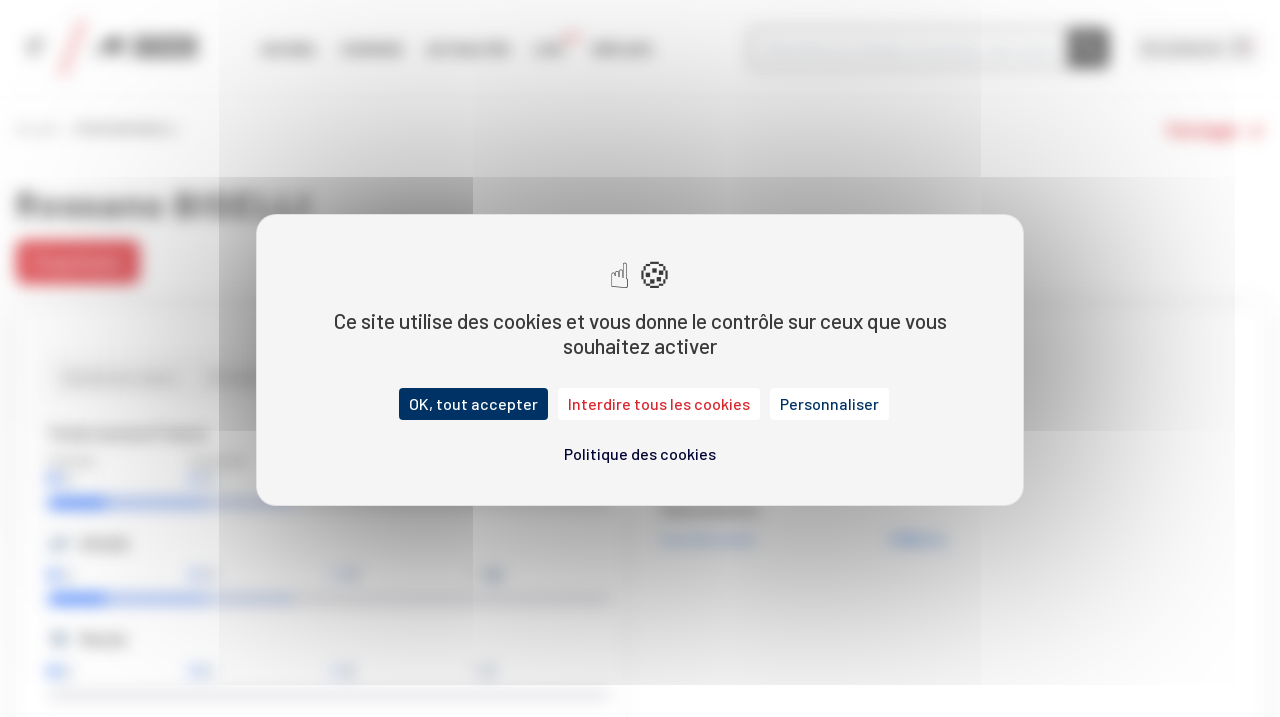

--- FILE ---
content_type: text/html; charset=UTF-8
request_url: https://www.letrot.com/stats/homme/r-biselli/Y2J9YQADfw/proprietaire
body_size: 7592
content:
<!DOCTYPE html>
<html lang="fr">
	<head>
		<script type="text/javascript">
			window.tarteaucitron_whitelist = [];window.tarteaucitron_whitelist.push(/recaptcha\/api\.js/);
		</script>
		<script src="https://tarteaucitron.io/load.js?domain=www.letrot.com&uuid=ba22071a2af91a540703fa13d33be9542a71f345"></script>
		<script type="text/javascript">
		if (typeof tarteaucitron !== 'undefined') {
			(tarteaucitron.job = tarteaucitron.job || []).push('twitter');
			(tarteaucitron.job = tarteaucitron.job || []).push('facebook');
		}
		</script>
		<!-- Google Tag Manager -->
		<script>(function(w,d,s,l,i){w[l]=w[l]||[];w[l].push({'gtm.start':
		new Date().getTime(),event:'gtm.js'});var f=d.getElementsByTagName(s)[0],
		j=d.createElement(s),dl=l!='dataLayer'?'&l='+l:'';j.async=true;j.src=
		'https://www.googletagmanager.com/gtm.js?id='+i+dl;f.parentNode.insertBefore(j,f);
		})(window,document,'script','dataLayer','GTM-PBWQJT45');</script>
		<!-- End Google Tag Manager -->

		<script>
		var _paq = window._paq = window._paq || [];
		_paq.push(['trackPageView']);
		_paq.push(['enableLinkTracking']);
		(function() {
		_paq.push(['setTrackerUrl', '/mtapi']);
		_paq.push(['setSiteId', '1']);
		var d=document, g=d.createElement('script'), s=d.getElementsByTagName('script')[0];
		g.async=true; g.src='/mtjs'; s.parentNode.insertBefore(g,s);
		})();
		</script>
		<noscript><p><img src="/mt.jpg" style="border:0;" alt="MT image" /></p></noscript>

		<meta charset="UTF-8">
		<meta name="viewport" content="width=device-width, initial-scale=1">
		<meta name="description" content="Découvrez la fiche proprietaire de Rossano BISELLI : retrouvez toutes les performances, les analyses et les prochaines courses de Rossano BISELLI en tant que proprietaire.">
		<meta name="og:image" content="/build/img/letrot_og_image.60c0eb7e.png">
		<meta name="twitter:card" content="summary_large_image" />
		<meta name="twitter:site" content="@LeTrot" />
		<meta name="twitter:title" content="Rossano BISELLI (proprietaire)" />
		<meta name="twitter:description" content="Découvrez la fiche proprietaire de Rossano BISELLI : retrouvez toutes les performances, les analyses et les prochaines courses de Rossano BISELLI en tant que proprietaire." />
		<meta name="twitter:image" content="/build/img/letrot_og_image.60c0eb7e.png">
		<link rel="icon" href="/favicon.ico" type="image/x-icon">
		<link rel="shortcut icon" href="/favicon.ico" type="image/x-icon">
		<title>
				Rossano BISELLI (proprietaire)
			| LETROT
		</title>
					<link rel="stylesheet" href="/build/45.9440ab1d.css" integrity="sha384-oBPrZA2UCSIscWPqxV3UQLvBIEYF/wf3Gn5g0AfPuG1CVeiT9UQtSMKC28ucOvE2"><link rel="stylesheet" href="/build/app.3e97bdc2.css" integrity="sha384-XSIAlBkT4mWs6KeHWeaANHV2Y/jYVoifRhBMsguBgBHC4/xBdxaiNm+LygKy6TYm">
		
		<script src="/build/runtime.a7845204.js" defer integrity="sha384-ku3R95V8DWa3nepSlP4OFQQ31iWf2cQYpihJAGZ+xEc3wATgqaU+MOkDWGoOeNFB"></script><script src="/build/843.a17e62ab.js" defer integrity="sha384-K3vOPYLHWKZHwa0a/Ye5IsdKczZDXGtc4i45NbFqk4ucwAFh4rb7N+zpp7Bfl6QP"></script><script src="/build/961.31061362.js" defer integrity="sha384-JIk5uNoN1+cOX35VptsFIYsoYwhIDWKqjTj9gbg1vK167hX99CjEhLOjqfL0r0Kh"></script><script src="/build/669.d7b514e7.js" defer integrity="sha384-H+bOuaXQ/F0wdcc2YUDUrSlHa51RmGDgN/W7522cjXuuogV8UmNbzU+9rQ6LOIzG"></script><script src="/build/161.951c7ce1.js" defer integrity="sha384-B176/NB0Xf+usFKVs5tZsdFUwkT7v41zNo5uEV/lisLOFpLRNG6yhqmsZ1rnk4H8"></script><script src="/build/156.961c36b9.js" defer integrity="sha384-5LSW96k1zaZjVTzupXXFbGhYvFuQ92jrNWnlCD7gmgFY6aYoUaNvv+m7LzAJKqLX"></script><script src="/build/559.767a1aec.js" defer integrity="sha384-cEf6W/alOxFKqEEz7L1HV/Awrxl0IoRoQaytSlHUE9RZYea6IAE+y0FDcl1JW4pv"></script><script src="/build/267.4ddc23c0.js" defer integrity="sha384-bUJ3gHtGOXhDCBC5i3r+l/pon+sfmU4DDRglAhzlByajveD2GCHd9A9lh8/ilH73"></script><script src="/build/721.4142e5d2.js" defer integrity="sha384-jSdQ61jMKHQIvB6r13XYXDen+VbjCfj6RAmxwwl44rBebj8RLfWgCkAMrOnSrxrU"></script><script src="/build/45.6bece8c1.js" defer integrity="sha384-Mc19tfLS8aPzAooQ8DNscTQTnHjupij/fWEnVE/gIZL9tb64N4TdBdbz6750Uqb1"></script><script src="/build/458.f1824702.js" defer integrity="sha384-O7/VgKc3U6TwpIu1n+p/u0gFy2eG+IWm33pW/6Pxk9G03o6vDWHrkCsiTLSDYrHB"></script><script src="/build/app.60342f1a.js" defer integrity="sha384-ALr6TUZmLw8CdOYS9BOgOJvU1oO6JjYCgqz2pMWL/aF9DvMW/kuUfsvV2G+8CYMP"></script>
		<script src="/build/sticky.7f7abd1c.js" defer integrity="sha384-El6xybTfSngqcfBiJE0fbXuQZbc2Ars9y2jLHKyQu1bn3TV/vIYlY3+fd8xlyv7+"></script>


				<script type="application/ld+json">
			{
				"@context": "https://schema.org",
				"@type": "WebSite",
				"url": "https://www.letrot.com/",
				"potentialAction": {
				"@type": "SearchAction",
				"target": {
				"@type": "EntryPoint",
				"urlTemplate": "https://www.letrot.com/search?keyword={search_term_string}&category=chevaux_v2"
				},
				"query-input": "required name=search_term_string"
				}
				}
		</script>

					<script type="application/ld+json">
				{
				"@context": "https://schema.org",
				"@type": "BreadcrumbList",
				"itemListElement": [
																								{
						"@type": "ListItem",
						"position":
						1,
						"name": "stats",
						"item": "https://www.letrot.com/stats"
						},
																				{
						"@type": "ListItem",
						"position":
						2,
						"name": "homme",
						"item": "https://www.letrot.com/stats/homme"
						},
																				{
						"@type": "ListItem",
						"position":
						3,
						"name": "r-biselli",
						"item": "https://www.letrot.com/stats/homme/r-biselli"
						},
																				{
						"@type": "ListItem",
						"position":
						4,
						"name": "Y2J9YQADfw",
						"item": "https://www.letrot.com/stats/homme/r-biselli/Y2J9YQADfw"
						},
																				{
						"@type": "ListItem",
						"position":
						5,
						"name": "proprietaire",
						"item": "https://www.letrot.com/stats/homme/r-biselli/Y2J9YQADfw/proprietaire"
						}
													]
				}
			</script>
				<script>
						window.twigGlobals = {
				burgerMenu: "[{\"url\":\"https:\\\/\\\/www.letrot.com\\\/courses\\\/qualifications\\\/prochains-jours\",\"isTargetBlank\":false,\"subMenus\":[],\"position\":-10,\"libelle\":\"Qualifications\"},{\"url\":\"https:\\\/\\\/www.letrot.com\\\/classements\",\"isTargetBlank\":false,\"subMenus\":[],\"position\":-9,\"libelle\":\"Classements annuels\"},{\"url\":\"https:\\\/\\\/www.letrot.com\\\/statistiques\",\"isTargetBlank\":false,\"subMenus\":[],\"position\":-8,\"libelle\":\"Statistiques\"},{\"url\":\"https:\\\/\\\/www.letrot.com\\\/course-a-reclamer\",\"isTargetBlank\":false,\"subMenus\":[],\"position\":-7,\"libelle\":\"Courses \\u00e0 r\\u00e9clamer\"},{\"url\":\"https:\\\/\\\/www.letrot.com\\\/records\",\"isTargetBlank\":false,\"subMenus\":[],\"position\":-6,\"libelle\":\"Records\"},{\"url\":\"https:\\\/\\\/www.letrot.com\\\/hippodromes\",\"isTargetBlank\":false,\"subMenus\":[],\"position\":-5,\"libelle\":\"Hippodromes\"},{\"url\":null,\"isTargetBlank\":false,\"subMenus\":[{\"url\":\"https:\\\/\\\/www.letrot.com\\\/race-trotteur-francais\",\"isTargetBlank\":false,\"subMenus\":[],\"position\":12,\"libelle\":\"Race du trotteur fran\\u00e7ais\"},{\"url\":\"https:\\\/\\\/www.letrot.com\\\/elevage\\\/statistiques\",\"isTargetBlank\":false,\"subMenus\":[],\"position\":13,\"libelle\":\"Statistiques \\u00e9levage\"},{\"url\":\"https:\\\/\\\/www.letrot.com\\\/elevage\\\/simulation-croisement\\\/jument-etalon\",\"isTargetBlank\":false,\"subMenus\":[],\"position\":14,\"libelle\":\"Simulateur de croisement\"}],\"position\":-3,\"libelle\":\"\\u00e9levage\"},{\"url\":null,\"isTargetBlank\":false,\"subMenus\":[{\"url\":\"https:\\\/\\\/www.letrot.com\\\/evenements\\\/prix-d-amerique-races\",\"isTargetBlank\":false,\"subMenus\":[],\"position\":3,\"libelle\":\"Am\\u00e9rique races\"},{\"url\":\"https:\\\/\\\/www.letrot.com\\\/evenements\\\/cornulier-races\",\"isTargetBlank\":false,\"subMenus\":[],\"position\":4,\"libelle\":\"Cornulier races\"},{\"url\":\"https:\\\/\\\/www.letrot.com\\\/evenements\\\/criterium\",\"isTargetBlank\":false,\"subMenus\":[],\"position\":5,\"libelle\":\"Crit\\u00e9riums 3 4 5\"},{\"url\":\"https:\\\/\\\/www.letrot.com\\\/evenements\\\/etrier-france\",\"isTargetBlank\":false,\"subMenus\":[],\"position\":6,\"libelle\":\"Etrier 3 4 5\"},{\"url\":\"https:\\\/\\\/www.letrot.com\\\/evenements\\\/gnt\",\"isTargetBlank\":false,\"subMenus\":[],\"position\":7,\"libelle\":\"Grand national du trot\"},{\"url\":\"https:\\\/\\\/www.letrot.com\\\/evenements\\\/trophee-vert\",\"isTargetBlank\":false,\"subMenus\":[],\"position\":8,\"libelle\":\"Troph\\u00e9e vert\"},{\"url\":\"https:\\\/\\\/www.letrot.com\\\/evenements\\\/open-des-regions\",\"isTargetBlank\":false,\"subMenus\":[],\"position\":9,\"libelle\":\"Open des r\\u00e9gions\"},{\"url\":\"https:\\\/\\\/www.letrot.com\\\/evenements\\\/tour-europeen\",\"isTargetBlank\":false,\"subMenus\":[],\"position\":10,\"libelle\":\"Tour europ\\u00e9en du trotteur fran\\u00e7ais\"}],\"position\":-2,\"libelle\":\"comp\\u00e9titions\"},{\"url\":\"https:\\\/\\\/www.letrot.com\\\/international\",\"isTargetBlank\":false,\"subMenus\":[{\"url\":\"https:\\\/\\\/www.letrot.com\\\/international\",\"isTargetBlank\":false,\"subMenus\":[],\"position\":1,\"libelle\":\"Information & analysis\"},{\"url\":\"https:\\\/\\\/www.letrot.com\\\/choose-trotteur-francais-43\",\"isTargetBlank\":false,\"subMenus\":[],\"position\":2,\"libelle\":\"CHOOSE TROTTEUR FRAN\\u00e7ais\"}],\"position\":16,\"libelle\":\"International\"},{\"url\":\"https:\\\/\\\/www.letrot.com\\\/bien-etre-animal\",\"isTargetBlank\":false,\"subMenus\":[],\"position\":17,\"libelle\":\"Bien-\\u00eatre \\u00e9quin\"},{\"url\":\"https:\\\/\\\/www.letrot.com\\\/les-champions\",\"isTargetBlank\":false,\"subMenus\":[],\"position\":18,\"libelle\":\"Hall of fame\"}]",
				footerMenu: "[{\"title\":\"QUI SOMMES NOUS  ?\",\"position\":1,\"links\":[{\"title\":\"Nos missions\",\"link\":\"https:\\\/\\\/www.letrot.com\\\/mission\",\"isTargetBlank\":false,\"position\":1},{\"title\":\"Histoire des courses au Trot\",\"link\":\"https:\\\/\\\/www.letrot.com\\\/letrot-en-quelques-mots\",\"isTargetBlank\":false,\"position\":2},{\"title\":\"Statuts & Gouvernance\",\"link\":\"https:\\\/\\\/www.letrot.com\\\/statuts\",\"isTargetBlank\":false,\"position\":3}]},{\"title\":\"PUBLICATIONS\",\"position\":1,\"links\":[{\"title\":\"Bulletins SETF\",\"link\":\"https:\\\/\\\/www.letrot.com\\\/publications#bulletins-setf\",\"isTargetBlank\":false,\"position\":1},{\"title\":\"Code des Courses\",\"link\":\"https:\\\/\\\/www.letrot.com\\\/publications#code-des-courses\",\"isTargetBlank\":false,\"position\":2},{\"title\":\"Conditions G\\u00e9n\\u00e9rales des Programmes\",\"link\":\"https:\\\/\\\/www.letrot.com\\\/publications#conditions-generales\",\"isTargetBlank\":false,\"position\":3},{\"title\":\"Bilans annuels\",\"link\":\"https:\\\/\\\/www.letrot.com\\\/publications#bilans-annuels\",\"isTargetBlank\":false,\"position\":4},{\"title\":\"Comptes sociaux SETF\",\"link\":\"https:\\\/\\\/www.letrot.com\\\/publications#comptes-sociaux\",\"isTargetBlank\":false,\"position\":5},{\"title\":\"Livre g\\u00e9n\\u00e9alogique TF\",\"link\":\"https:\\\/\\\/www.letrot.com\\\/publications#livre-genealogique\",\"isTargetBlank\":false,\"position\":6}]},{\"title\":\"FILIERES DU TROT\",\"position\":2,\"links\":[{\"title\":\"Devenir propri\\u00e9taire\",\"link\":\"https:\\\/\\\/devenir-proprietaire.letrot.com\",\"isTargetBlank\":false,\"position\":1},{\"title\":\"Le r\\u00f4le de l'\\u00e9leveur\",\"link\":\"https:\\\/\\\/letrot.com\\\/le-role-de-l-eleveur-1\",\"isTargetBlank\":false,\"position\":2},{\"title\":\"Devenir amateur\",\"link\":\"https:\\\/\\\/www.letrot.com\\\/devenir-amateur\",\"isTargetBlank\":false,\"position\":2},{\"title\":\"UET\",\"link\":\"https:\\\/\\\/www.uet-trot.eu\\\/\",\"isTargetBlank\":true,\"position\":3},{\"title\":\"Le monde associatif\",\"link\":\"https:\\\/\\\/www.letrot.com\\\/monde-associatif\",\"isTargetBlank\":false,\"position\":4},{\"title\":\"Centre d\\u2019entrainement Grosbois\",\"link\":\"https:\\\/\\\/www.domainedegrosbois.com\",\"isTargetBlank\":false,\"position\":5},{\"title\":\"Choose \\\"Trotteur Francais\\\"\",\"link\":\"https:\\\/\\\/www.letrot.com\\\/choose-trotteur-francais-43\",\"isTargetBlank\":false,\"position\":7}]},{\"title\":\"SERVICES ET AUTRES SITES\",\"position\":4,\"links\":[{\"title\":\"Compte LeTROT\",\"link\":\"https:\\\/\\\/www.letrot.com\\\/compte-letrot\",\"isTargetBlank\":false,\"position\":1},{\"title\":\"Agenda LeTROT\",\"link\":\"https:\\\/\\\/www.letrot.com\\\/agenda-le-trot\",\"isTargetBlank\":false,\"position\":2},{\"title\":\"Boutique\",\"link\":\"https:\\\/\\\/boutique.letrot.com\",\"isTargetBlank\":true,\"position\":3},{\"title\":\"Petites Annonces\",\"link\":\"https:\\\/\\\/petites-annonces.letrot.com\",\"isTargetBlank\":true,\"position\":4},{\"title\":\"LeTROT Entreprises\",\"link\":\"https:\\\/\\\/entreprises.letrot.com\\\/?utm_source=letrot&utm_medium=site&utm_campaign=topmenu\",\"isTargetBlank\":true,\"position\":5},{\"title\":\"Espace Infonet\",\"link\":\"https:\\\/\\\/pro.letrot.com\",\"isTargetBlank\":true,\"position\":6}]},{\"title\":\"ESPACES MEDIAS\",\"position\":5,\"links\":[{\"title\":\"Communiqu\\u00e9s M\\u00e9dias\",\"link\":\"https:\\\/\\\/www.letrot.com\\\/espace-medias-41\",\"isTargetBlank\":false,\"position\":1},{\"title\":\"Phototh\\u00e8que SETF\",\"link\":\"https:\\\/\\\/photos.letrot.com\",\"isTargetBlank\":false,\"position\":2},{\"title\":\"Accr\\u00e9ditation\",\"link\":\"https:\\\/\\\/www.letrot.com\\\/contact#accreditation\",\"isTargetBlank\":false,\"position\":3}]},{\"title\":\"AIDE ET CONTACT\",\"position\":6,\"links\":[{\"title\":\"Contact\",\"link\":\"https:\\\/\\\/www.letrot.com\\\/contact\",\"isTargetBlank\":false,\"position\":1},{\"title\":\"Lexique\",\"link\":\"https:\\\/\\\/www.letrot.com\\\/lexique\",\"isTargetBlank\":false,\"position\":2},{\"title\":\"Vid\\u00e9os tutorielles\",\"link\":\"https:\\\/\\\/www.letrot.com\\\/videos\\\/tutoriels\",\"isTargetBlank\":false,\"position\":2}]}]",
				competitionNames: {"gnt":"Grand national du trot","criterium":"Criterium","open-des-regions":"Open des regions","tropheevert":"Troph\u00e9e vert","etrier-france":"\u00c9trier france","tour-europeen":"Tour europ\u00e9en","cornulier-races":"Cornulier races","prix-d-amerique-races":"Am\u00e9rique Races","GNT":"Grand national du trot","CRITERIUM":"Criterium","OPEN_REGION":"Open des regions","TRVERT":"Troph\u00e9e vert","ETRIER":"\u00c9trier france","TE":"Tour europ\u00e9en","CORN":"Cornulier races","GPAM":"Am\u00e9rique Races"},
				competitionColors: {"gnt":"#FFFE54","criterium":"#DC5D57","open-des-regions":"#6CA345","tropheevert":"#84C23F","etrier-france":"#005BBF","tour-europeen":"#1A5BA7","prix-d-amerique-races":"#d8262e","cornulier-races":"#1a5ba7"}
			};
		</script>
			
	<script src="/build/692.6ab29a3f.js" defer integrity="sha384-W5WpGpKbX4UvR6jCAld5a9aYRl3yBV7sTXvT5ZIgvGyTbFbAuoQhvT3N5CQmBmIq"></script><script src="/build/712.73a4caf7.js" defer integrity="sha384-NH05PVVaPKvNe/WC5H15eLFDx4shrJQeYMCw+qPfNmcubjKYigB5gp2/77USKFYv"></script><script src="/build/home.2f4f80b3.js" defer integrity="sha384-5qz3AoJgtrSJcg3EEEOLj5LBdtlQc3ZvYH7WUssa8fY2RWOJ7XC4yGrJk7WscokX"></script>
	</head>
	<body id="app">
		<!-- Google Tag Manager (noscript) -->
		<noscript><iframe src="https://www.googletagmanager.com/ns.html?id=GTM-PBWQJT45"
			height="0" width="0" style="display:none;visibility:hidden"></iframe></noscript>
		<!-- End Google Tag Manager (noscript) -->
		<trot-header class="md:fixed md:w-full" :menu-items="[{&quot;url&quot;:&quot;https:\/\/www.letrot.com\/courses\/qualifications\/prochains-jours&quot;,&quot;isTargetBlank&quot;:false,&quot;subMenus&quot;:[],&quot;position&quot;:-10,&quot;libelle&quot;:&quot;Qualifications&quot;},{&quot;url&quot;:&quot;https:\/\/www.letrot.com\/classements&quot;,&quot;isTargetBlank&quot;:false,&quot;subMenus&quot;:[],&quot;position&quot;:-9,&quot;libelle&quot;:&quot;Classements annuels&quot;},{&quot;url&quot;:&quot;https:\/\/www.letrot.com\/statistiques&quot;,&quot;isTargetBlank&quot;:false,&quot;subMenus&quot;:[],&quot;position&quot;:-8,&quot;libelle&quot;:&quot;Statistiques&quot;},{&quot;url&quot;:&quot;https:\/\/www.letrot.com\/course-a-reclamer&quot;,&quot;isTargetBlank&quot;:false,&quot;subMenus&quot;:[],&quot;position&quot;:-7,&quot;libelle&quot;:&quot;Courses \u00e0 r\u00e9clamer&quot;},{&quot;url&quot;:&quot;https:\/\/www.letrot.com\/records&quot;,&quot;isTargetBlank&quot;:false,&quot;subMenus&quot;:[],&quot;position&quot;:-6,&quot;libelle&quot;:&quot;Records&quot;},{&quot;url&quot;:&quot;https:\/\/www.letrot.com\/hippodromes&quot;,&quot;isTargetBlank&quot;:false,&quot;subMenus&quot;:[],&quot;position&quot;:-5,&quot;libelle&quot;:&quot;Hippodromes&quot;},{&quot;url&quot;:null,&quot;isTargetBlank&quot;:false,&quot;subMenus&quot;:[{&quot;url&quot;:&quot;https:\/\/www.letrot.com\/race-trotteur-francais&quot;,&quot;isTargetBlank&quot;:false,&quot;subMenus&quot;:[],&quot;position&quot;:12,&quot;libelle&quot;:&quot;Race du trotteur fran\u00e7ais&quot;},{&quot;url&quot;:&quot;https:\/\/www.letrot.com\/elevage\/statistiques&quot;,&quot;isTargetBlank&quot;:false,&quot;subMenus&quot;:[],&quot;position&quot;:13,&quot;libelle&quot;:&quot;Statistiques \u00e9levage&quot;},{&quot;url&quot;:&quot;https:\/\/www.letrot.com\/elevage\/simulation-croisement\/jument-etalon&quot;,&quot;isTargetBlank&quot;:false,&quot;subMenus&quot;:[],&quot;position&quot;:14,&quot;libelle&quot;:&quot;Simulateur de croisement&quot;}],&quot;position&quot;:-3,&quot;libelle&quot;:&quot;\u00e9levage&quot;},{&quot;url&quot;:null,&quot;isTargetBlank&quot;:false,&quot;subMenus&quot;:[{&quot;url&quot;:&quot;https:\/\/www.letrot.com\/evenements\/prix-d-amerique-races&quot;,&quot;isTargetBlank&quot;:false,&quot;subMenus&quot;:[],&quot;position&quot;:3,&quot;libelle&quot;:&quot;Am\u00e9rique races&quot;},{&quot;url&quot;:&quot;https:\/\/www.letrot.com\/evenements\/cornulier-races&quot;,&quot;isTargetBlank&quot;:false,&quot;subMenus&quot;:[],&quot;position&quot;:4,&quot;libelle&quot;:&quot;Cornulier races&quot;},{&quot;url&quot;:&quot;https:\/\/www.letrot.com\/evenements\/criterium&quot;,&quot;isTargetBlank&quot;:false,&quot;subMenus&quot;:[],&quot;position&quot;:5,&quot;libelle&quot;:&quot;Crit\u00e9riums 3 4 5&quot;},{&quot;url&quot;:&quot;https:\/\/www.letrot.com\/evenements\/etrier-france&quot;,&quot;isTargetBlank&quot;:false,&quot;subMenus&quot;:[],&quot;position&quot;:6,&quot;libelle&quot;:&quot;Etrier 3 4 5&quot;},{&quot;url&quot;:&quot;https:\/\/www.letrot.com\/evenements\/gnt&quot;,&quot;isTargetBlank&quot;:false,&quot;subMenus&quot;:[],&quot;position&quot;:7,&quot;libelle&quot;:&quot;Grand national du trot&quot;},{&quot;url&quot;:&quot;https:\/\/www.letrot.com\/evenements\/trophee-vert&quot;,&quot;isTargetBlank&quot;:false,&quot;subMenus&quot;:[],&quot;position&quot;:8,&quot;libelle&quot;:&quot;Troph\u00e9e vert&quot;},{&quot;url&quot;:&quot;https:\/\/www.letrot.com\/evenements\/open-des-regions&quot;,&quot;isTargetBlank&quot;:false,&quot;subMenus&quot;:[],&quot;position&quot;:9,&quot;libelle&quot;:&quot;Open des r\u00e9gions&quot;},{&quot;url&quot;:&quot;https:\/\/www.letrot.com\/evenements\/tour-europeen&quot;,&quot;isTargetBlank&quot;:false,&quot;subMenus&quot;:[],&quot;position&quot;:10,&quot;libelle&quot;:&quot;Tour europ\u00e9en du trotteur fran\u00e7ais&quot;}],&quot;position&quot;:-2,&quot;libelle&quot;:&quot;comp\u00e9titions&quot;},{&quot;url&quot;:&quot;https:\/\/www.letrot.com\/international&quot;,&quot;isTargetBlank&quot;:false,&quot;subMenus&quot;:[{&quot;url&quot;:&quot;https:\/\/www.letrot.com\/international&quot;,&quot;isTargetBlank&quot;:false,&quot;subMenus&quot;:[],&quot;position&quot;:1,&quot;libelle&quot;:&quot;Information &amp; analysis&quot;},{&quot;url&quot;:&quot;https:\/\/www.letrot.com\/choose-trotteur-francais-43&quot;,&quot;isTargetBlank&quot;:false,&quot;subMenus&quot;:[],&quot;position&quot;:2,&quot;libelle&quot;:&quot;CHOOSE TROTTEUR FRAN\u00e7ais&quot;}],&quot;position&quot;:16,&quot;libelle&quot;:&quot;International&quot;},{&quot;url&quot;:&quot;https:\/\/www.letrot.com\/bien-etre-animal&quot;,&quot;isTargetBlank&quot;:false,&quot;subMenus&quot;:[],&quot;position&quot;:17,&quot;libelle&quot;:&quot;Bien-\u00eatre \u00e9quin&quot;},{&quot;url&quot;:&quot;https:\/\/www.letrot.com\/les-champions&quot;,&quot;isTargetBlank&quot;:false,&quot;subMenus&quot;:[],&quot;position&quot;:18,&quot;libelle&quot;:&quot;Hall of fame&quot;}]">
	<div id="header-container" class="header-content app-container">
		<div class="flex items-center justify-between">
			<div class="flex items-center space-x-2">
				<a class="md:hidden" href=" / ">
					<span class="icon-home text-2xl font-medium"></span>
				</a>
				<a class="hidden md:block" href="#menu">
					<span class="icon-menu text-2xl"></span>
				</a>
				<div class="header-deco">
					<img src="/build/img/slash.896e54fc.svg" alt=""/>
				</div>
				<a href=" / ">
											<div>
							<img class="w-[103px]" src="/build/img/logo.46db180f.svg" alt="Le Trot : courses, statistiques et actualités de toutes les courses françaises du Trot en France"></img>
						</div>
									</a>
				<nav class="hidden md:block">
					<ul id="header-menu">
						<li class="">
							<a href="/">Accueil</a>
						</li>
						<li class="">
							<a href="/courses/aujourd-hui">Courses</a>
						</li>
						<li class="">
							<a href="/actualites">Actualités</a>
						</li>
						<li class="">
							<a href="/videos" class="relative pr-1.5">
								Live
								<span class="icon icon-live absolute text-base -right-2.5 -top-1.5" />
							</a>
						</li>
						<li class="">
							<a href="/videos/replay">Replays</a>
						</li>
						
					</ul>
				</nav>
			</div>
			<div class="flex items-center space-x-4 lg:space-x-6">
				<search></search>
				<login></login>
											</div>
		</div>
	</div>
</trot-header>

		<main class="main"> 
	<section>
		<breadcrumb-component class="app-container" level2="Rossano BISELLI">
			<ul class="breadcrumb no-underline app-container">
	<li>
		<a class="truncate" href="/">Accueil</a>
	</li>
						<li>
				Rossano BISELLI
			</li>
			</ul>

		</breadcrumb-component>
					<person-main :person="{&quot;id&quot;:&quot;Y2J9YQADfw&quot;,&quot;name&quot;:&quot;Rossano BISELLI&quot;,&quot;dateNaissance&quot;:{&quot;date&quot;:&quot;1977-10-09 21:17:09.000000&quot;,&quot;timezone_type&quot;:3,&quot;timezone&quot;:&quot;Europe\/Paris&quot;},&quot;categories&quot;:[&quot;PROPRIETAIRE&quot;],&quot;suspensions&quot;:{&quot;debut&quot;:null,&quot;fin&quot;:null}}" persontype="proprietaire" :articlestitles="&quot;&quot;">
				<div class="relative">
					<div id="person-name" class="name-title" class="sticky bg-white text-grey" translate="no">
						<h1 class="app-container">
							Rossano BISELLI
						</h1>
					</div>
					  <div class="my-4 app-container">
    <div class="flex md:inline-flex flex-wrap items-center w-full">
        <div class="inline-flex w-full justify-start flex-none mb-2">
                        <a href="/stats/homme/rossano-biselli/Y2J9YQADfw/proprietaire">
                <div class="p-2 cursor-pointer px-2 md:px-4 flex h-full items-center justify-center text-center border-solid border-grey-light font-medium bg-red text-white">
                                    <span>Propriétaire</span>
                                </div>
            </a>
                    </div>
    </div>
</div>
 
				</div>
				<div id="person-podium"
					class="bg-white text-grey p-4 md:p-8 radius rounded-lg drop-shadow-[0_0px_12px_rgba(0,0,0,0.10)] mb-4 app-container"
					>
					<!--v-if-->
					<div class="flex flex-col w-full">
						<!--v-if-->
						<div class="my-4">
							<div class="flex md:inline-flex flex-wrap items-center w-full">
								<div class="inline-flex w-full justify-start flex-none mb-2">
								<a class="bg-grey-extra-light rounded-l-[8px]">
									<div class="p-2 cursor-pointer px-2 md:px-4 flex h-full items-center justify-center text-center bg-grey-extra-light text-grey-medium rounded-l-[8px]">
										<span class="">Année en cours</span>
									</div>
								</a>
								<a class="bg-grey-extra-light">
									<div class="p-2 cursor-pointer px-2 md:px-4 flex h-full items-center justify-center text-center bg-grey-extra-light text-grey-medium">
										<span class="">12 mois</span>
									</div>
								</a>
								<a class="bg-grey-extra-light rounded-r-[8px]">
									<div class="p-2 cursor-pointer px-2 md:px-4 flex h-full items-center justify-center text-center bg-white text-red border-solid border-2 border-grey-light rounded-[8px] rounded-r-[8px]">
										<span class="">Carrière</span>
									</div>
								</a>
							</div>
						</div>
					</div>
					<div class="w-full items-center">
						<div class="flex flex-col md:flex-row">
							<div class="flex flex-col w-full md:mr-4 md:border-r md:border-grey-light md:pr-4 w-full">
							<div class="font-bold mb-2">Total courses France</div>
							<div class="flex flex-col w-auto w-full mb-6">
								<div class="grid grid-cols-4 mb-2">
								<div class="flex flex-col">
									<div class="text-xs">Victoires</div>
									<div class="flex items-center text-blue-dark2">
									<div
										class="rounded-full w-[10px] h-[10px] bg-blue-graphic mr-1"
									></div>
									4
									</div>
								</div>
								<div class="flex flex-col">
									<div class="text-xs">3 premiers</div>
									<div class="flex items-center text-blue-dark2">
									<div
										class="rounded-full w-[10px] h-[10px] bg-blue-graphic opacity-60 mr-1"
									></div>
									11
									</div>
								</div>
								<div class="flex flex-col">
									<div class="text-xs">5 premiers</div>
									<div class="flex items-center text-blue-dark2">
									<div
										class="rounded-full w-[10px] h-[10px] bg-blue-graphic opacity-30 mr-1"
									></div>
									17
									</div>
								</div>
								<div class="flex flex-col">
									<div class="text-xs">Total Courses</div>
									<div class="flex items-center text-blue-dark2">
									<div
										class="rounded-full w-[10px] h-[10px] bg-grey-light mr-1"
									></div>
									39
									</div>
								</div>
								</div>
								<div class="relative mr-4 h-[10px] w-full block">
								<div
									class="bg-grey-light absolute h-full w-full rounded-full"
									style="z-index: 0"
								></div>
																	<div class="bg-blue-graphic absolute h-full rounded-full min-w-[10px]" style="width: 10.25641025641%;"></div>
									<div class="bg-blue-graphic absolute h-full rounded-full opacity-30" style="width: 28.205128205128%;"></div>
									<div class="bg-blue-graphic absolute h-full rounded-full opacity-20" style="width: 43.589743589744%;"></div>
																</div>
							</div>
							<div>
								<div class="flex mb-2">
								<img
									src="/build/images/horse-harnassed.37f85c22.svg"
									class="w-6 mr-2"
								/>
								<div class="font-bold">Attelé</div>
								</div>
								<div class="flex flex-col w-auto w-full mb-6">
								<div class="grid grid-cols-4 mb-2">
									<div class="flex flex-col">
									<!--v-if-->
									<div class="flex items-center text-blue-dark2">
										<div
										class="rounded-full w-[10px] h-[10px] bg-blue-graphic mr-1"
										></div>
										4
									</div>
									</div>
									<div class="flex flex-col">
									<!--v-if-->
									<div class="flex items-center text-blue-dark2">
										<div
										class="rounded-full w-[10px] h-[10px] bg-blue-graphic opacity-60 mr-1"
										></div>
										0
									</div>
									</div>
									<div class="flex flex-col">
									<!--v-if-->
									<div class="flex items-center text-blue-dark2">
										<div
										class="rounded-full w-[10px] h-[10px] bg-blue-graphic opacity-30 mr-1"
										></div>
										17
									</div>
									</div>
									<div class="flex flex-col">
									<!--v-if-->
									<div class="flex items-center text-blue-dark2">
										<div
										class="rounded-full w-[10px] h-[10px] bg-grey-light mr-1"
										></div>
										39
									</div>
									</div>
								</div>
								<div class="relative mr-4 h-[10px] w-full block">
									<div
									class="bg-grey-light absolute h-full w-full rounded-full"
									style="z-index: 0"
									></div>
																			<div class="bg-blue-graphic absolute h-full rounded-full min-w-[10px]" style="width: 10.25641025641%;"></div>
										<div class="bg-blue-graphic absolute h-full rounded-full opacity-30" style="width: 28.205128205128%;"></div>
										<div class="bg-blue-graphic absolute h-full rounded-full opacity-20" style="width: 43.589743589744%;"></div>
																	</div>
								</div>
								<div class="flex mb-2">
								<img src="/build/images/up-horse.d9e67e8b.svg" class="w-6 mr-2" />
								<div class="font-bold">Monté</div>
								</div>
								<div class="flex flex-col w-auto w-full mb-6">
								<div class="grid grid-cols-4 mb-2">
									<div class="flex flex-col">
									<!--v-if-->
									<div class="flex items-center text-blue-dark2">
										<div
										class="rounded-full w-[10px] h-[10px] bg-blue-graphic mr-1"
										></div>
										0
									</div>
									</div>
									<div class="flex flex-col">
									<!--v-if-->
									<div class="flex items-center text-blue-dark2">
										<div
										class="rounded-full w-[10px] h-[10px] bg-blue-graphic opacity-60 mr-1"
										></div>
										0
									</div>
									</div>
									<div class="flex flex-col">
									<!--v-if-->
									<div class="flex items-center text-blue-dark2">
										<div
										class="rounded-full w-[10px] h-[10px] bg-blue-graphic opacity-30 mr-1"
										></div>
										0
									</div>
									</div>
									<div class="flex flex-col">
									<!--v-if-->
									<div class="flex items-center text-blue-dark2">
										<div
										class="rounded-full w-[10px] h-[10px] bg-grey-light mr-1"
										></div>
										0
									</div>
									</div>
								</div>
								<div class="relative mr-4 h-[10px] w-full block">
																		<!--v-if-->
								</div>
								</div>
							</div>
							</div>
							<!-- Record bloc -->
							<div class="flex flex-col w-full md:ml-4 mb-6">
							<div class="mb-6">
								<div class="font-bold mb-2">Effectif</div>
								<div class="flex items-center justify-between w-1/2">
								<div class="text-xs">Chevaux</div>
								<a class="text-links" href="#effectif">1</a>
								</div>
							</div>
							<div>
								<div class="font-bold mb-2">Classements</div>
																<div class="flex items-center justify-between w-1/2">
																	<a
										href="/classements/entraineurs?section=entourage"
										target="_blank"
										class="text-xs"
										><!--v-if--><span>Propriétaire attelé</span></a
									>
									<div class="text-links">499e</div>
																</div>
															</div>
							</div>
							<div class="md:hidden flex justify-center">
							<img
								src="/build/images/chevron-red.4fa3039f.svg"
								class="w-3 cursor-pointer transition translate-y-[-50%] duration-200 ease-in rotate-180"
							/>
							</div>
						</div>
						</div>
					</div>
				</div>
		</person-main>
	</section>

	
		</main>
		<trot-navbar></trot-navbar>
		<trot-footer :footer-items="[{&quot;title&quot;:&quot;QUI SOMMES NOUS  ?&quot;,&quot;position&quot;:1,&quot;links&quot;:[{&quot;title&quot;:&quot;Nos missions&quot;,&quot;link&quot;:&quot;https:\/\/www.letrot.com\/mission&quot;,&quot;isTargetBlank&quot;:false,&quot;position&quot;:1},{&quot;title&quot;:&quot;Histoire des courses au Trot&quot;,&quot;link&quot;:&quot;https:\/\/www.letrot.com\/letrot-en-quelques-mots&quot;,&quot;isTargetBlank&quot;:false,&quot;position&quot;:2},{&quot;title&quot;:&quot;Statuts &amp; Gouvernance&quot;,&quot;link&quot;:&quot;https:\/\/www.letrot.com\/statuts&quot;,&quot;isTargetBlank&quot;:false,&quot;position&quot;:3}]},{&quot;title&quot;:&quot;PUBLICATIONS&quot;,&quot;position&quot;:1,&quot;links&quot;:[{&quot;title&quot;:&quot;Bulletins SETF&quot;,&quot;link&quot;:&quot;https:\/\/www.letrot.com\/publications#bulletins-setf&quot;,&quot;isTargetBlank&quot;:false,&quot;position&quot;:1},{&quot;title&quot;:&quot;Code des Courses&quot;,&quot;link&quot;:&quot;https:\/\/www.letrot.com\/publications#code-des-courses&quot;,&quot;isTargetBlank&quot;:false,&quot;position&quot;:2},{&quot;title&quot;:&quot;Conditions G\u00e9n\u00e9rales des Programmes&quot;,&quot;link&quot;:&quot;https:\/\/www.letrot.com\/publications#conditions-generales&quot;,&quot;isTargetBlank&quot;:false,&quot;position&quot;:3},{&quot;title&quot;:&quot;Bilans annuels&quot;,&quot;link&quot;:&quot;https:\/\/www.letrot.com\/publications#bilans-annuels&quot;,&quot;isTargetBlank&quot;:false,&quot;position&quot;:4},{&quot;title&quot;:&quot;Comptes sociaux SETF&quot;,&quot;link&quot;:&quot;https:\/\/www.letrot.com\/publications#comptes-sociaux&quot;,&quot;isTargetBlank&quot;:false,&quot;position&quot;:5},{&quot;title&quot;:&quot;Livre g\u00e9n\u00e9alogique TF&quot;,&quot;link&quot;:&quot;https:\/\/www.letrot.com\/publications#livre-genealogique&quot;,&quot;isTargetBlank&quot;:false,&quot;position&quot;:6}]},{&quot;title&quot;:&quot;FILIERES DU TROT&quot;,&quot;position&quot;:2,&quot;links&quot;:[{&quot;title&quot;:&quot;Devenir propri\u00e9taire&quot;,&quot;link&quot;:&quot;https:\/\/devenir-proprietaire.letrot.com&quot;,&quot;isTargetBlank&quot;:false,&quot;position&quot;:1},{&quot;title&quot;:&quot;Le r\u00f4le de l&#039;\u00e9leveur&quot;,&quot;link&quot;:&quot;https:\/\/letrot.com\/le-role-de-l-eleveur-1&quot;,&quot;isTargetBlank&quot;:false,&quot;position&quot;:2},{&quot;title&quot;:&quot;Devenir amateur&quot;,&quot;link&quot;:&quot;https:\/\/www.letrot.com\/devenir-amateur&quot;,&quot;isTargetBlank&quot;:false,&quot;position&quot;:2},{&quot;title&quot;:&quot;UET&quot;,&quot;link&quot;:&quot;https:\/\/www.uet-trot.eu\/&quot;,&quot;isTargetBlank&quot;:true,&quot;position&quot;:3},{&quot;title&quot;:&quot;Le monde associatif&quot;,&quot;link&quot;:&quot;https:\/\/www.letrot.com\/monde-associatif&quot;,&quot;isTargetBlank&quot;:false,&quot;position&quot;:4},{&quot;title&quot;:&quot;Centre d\u2019entrainement Grosbois&quot;,&quot;link&quot;:&quot;https:\/\/www.domainedegrosbois.com&quot;,&quot;isTargetBlank&quot;:false,&quot;position&quot;:5},{&quot;title&quot;:&quot;Choose \&quot;Trotteur Francais\&quot;&quot;,&quot;link&quot;:&quot;https:\/\/www.letrot.com\/choose-trotteur-francais-43&quot;,&quot;isTargetBlank&quot;:false,&quot;position&quot;:7}]},{&quot;title&quot;:&quot;SERVICES ET AUTRES SITES&quot;,&quot;position&quot;:4,&quot;links&quot;:[{&quot;title&quot;:&quot;Compte LeTROT&quot;,&quot;link&quot;:&quot;https:\/\/www.letrot.com\/compte-letrot&quot;,&quot;isTargetBlank&quot;:false,&quot;position&quot;:1},{&quot;title&quot;:&quot;Agenda LeTROT&quot;,&quot;link&quot;:&quot;https:\/\/www.letrot.com\/agenda-le-trot&quot;,&quot;isTargetBlank&quot;:false,&quot;position&quot;:2},{&quot;title&quot;:&quot;Boutique&quot;,&quot;link&quot;:&quot;https:\/\/boutique.letrot.com&quot;,&quot;isTargetBlank&quot;:true,&quot;position&quot;:3},{&quot;title&quot;:&quot;Petites Annonces&quot;,&quot;link&quot;:&quot;https:\/\/petites-annonces.letrot.com&quot;,&quot;isTargetBlank&quot;:true,&quot;position&quot;:4},{&quot;title&quot;:&quot;LeTROT Entreprises&quot;,&quot;link&quot;:&quot;https:\/\/entreprises.letrot.com\/?utm_source=letrot&amp;utm_medium=site&amp;utm_campaign=topmenu&quot;,&quot;isTargetBlank&quot;:true,&quot;position&quot;:5},{&quot;title&quot;:&quot;Espace Infonet&quot;,&quot;link&quot;:&quot;https:\/\/pro.letrot.com&quot;,&quot;isTargetBlank&quot;:true,&quot;position&quot;:6}]},{&quot;title&quot;:&quot;ESPACES MEDIAS&quot;,&quot;position&quot;:5,&quot;links&quot;:[{&quot;title&quot;:&quot;Communiqu\u00e9s M\u00e9dias&quot;,&quot;link&quot;:&quot;https:\/\/www.letrot.com\/espace-medias-41&quot;,&quot;isTargetBlank&quot;:false,&quot;position&quot;:1},{&quot;title&quot;:&quot;Phototh\u00e8que SETF&quot;,&quot;link&quot;:&quot;https:\/\/photos.letrot.com&quot;,&quot;isTargetBlank&quot;:false,&quot;position&quot;:2},{&quot;title&quot;:&quot;Accr\u00e9ditation&quot;,&quot;link&quot;:&quot;https:\/\/www.letrot.com\/contact#accreditation&quot;,&quot;isTargetBlank&quot;:false,&quot;position&quot;:3}]},{&quot;title&quot;:&quot;AIDE ET CONTACT&quot;,&quot;position&quot;:6,&quot;links&quot;:[{&quot;title&quot;:&quot;Contact&quot;,&quot;link&quot;:&quot;https:\/\/www.letrot.com\/contact&quot;,&quot;isTargetBlank&quot;:false,&quot;position&quot;:1},{&quot;title&quot;:&quot;Lexique&quot;,&quot;link&quot;:&quot;https:\/\/www.letrot.com\/lexique&quot;,&quot;isTargetBlank&quot;:false,&quot;position&quot;:2},{&quot;title&quot;:&quot;Vid\u00e9os tutorielles&quot;,&quot;link&quot;:&quot;https:\/\/www.letrot.com\/videos\/tutoriels&quot;,&quot;isTargetBlank&quot;:false,&quot;position&quot;:2}]}]"></trot-footer>
	</body>
</html>


--- FILE ---
content_type: text/html; charset=utf-8
request_url: https://www.google.com/recaptcha/api2/anchor?ar=1&k=6LfI3WwmAAAAAMIXs7qjKBMlnWZgRXiCHR9yTzZp&co=aHR0cHM6Ly93d3cubGV0cm90LmNvbTo0NDM.&hl=en&v=PoyoqOPhxBO7pBk68S4YbpHZ&size=invisible&anchor-ms=20000&execute-ms=30000&cb=h0kfkg4lqzab
body_size: 48626
content:
<!DOCTYPE HTML><html dir="ltr" lang="en"><head><meta http-equiv="Content-Type" content="text/html; charset=UTF-8">
<meta http-equiv="X-UA-Compatible" content="IE=edge">
<title>reCAPTCHA</title>
<style type="text/css">
/* cyrillic-ext */
@font-face {
  font-family: 'Roboto';
  font-style: normal;
  font-weight: 400;
  font-stretch: 100%;
  src: url(//fonts.gstatic.com/s/roboto/v48/KFO7CnqEu92Fr1ME7kSn66aGLdTylUAMa3GUBHMdazTgWw.woff2) format('woff2');
  unicode-range: U+0460-052F, U+1C80-1C8A, U+20B4, U+2DE0-2DFF, U+A640-A69F, U+FE2E-FE2F;
}
/* cyrillic */
@font-face {
  font-family: 'Roboto';
  font-style: normal;
  font-weight: 400;
  font-stretch: 100%;
  src: url(//fonts.gstatic.com/s/roboto/v48/KFO7CnqEu92Fr1ME7kSn66aGLdTylUAMa3iUBHMdazTgWw.woff2) format('woff2');
  unicode-range: U+0301, U+0400-045F, U+0490-0491, U+04B0-04B1, U+2116;
}
/* greek-ext */
@font-face {
  font-family: 'Roboto';
  font-style: normal;
  font-weight: 400;
  font-stretch: 100%;
  src: url(//fonts.gstatic.com/s/roboto/v48/KFO7CnqEu92Fr1ME7kSn66aGLdTylUAMa3CUBHMdazTgWw.woff2) format('woff2');
  unicode-range: U+1F00-1FFF;
}
/* greek */
@font-face {
  font-family: 'Roboto';
  font-style: normal;
  font-weight: 400;
  font-stretch: 100%;
  src: url(//fonts.gstatic.com/s/roboto/v48/KFO7CnqEu92Fr1ME7kSn66aGLdTylUAMa3-UBHMdazTgWw.woff2) format('woff2');
  unicode-range: U+0370-0377, U+037A-037F, U+0384-038A, U+038C, U+038E-03A1, U+03A3-03FF;
}
/* math */
@font-face {
  font-family: 'Roboto';
  font-style: normal;
  font-weight: 400;
  font-stretch: 100%;
  src: url(//fonts.gstatic.com/s/roboto/v48/KFO7CnqEu92Fr1ME7kSn66aGLdTylUAMawCUBHMdazTgWw.woff2) format('woff2');
  unicode-range: U+0302-0303, U+0305, U+0307-0308, U+0310, U+0312, U+0315, U+031A, U+0326-0327, U+032C, U+032F-0330, U+0332-0333, U+0338, U+033A, U+0346, U+034D, U+0391-03A1, U+03A3-03A9, U+03B1-03C9, U+03D1, U+03D5-03D6, U+03F0-03F1, U+03F4-03F5, U+2016-2017, U+2034-2038, U+203C, U+2040, U+2043, U+2047, U+2050, U+2057, U+205F, U+2070-2071, U+2074-208E, U+2090-209C, U+20D0-20DC, U+20E1, U+20E5-20EF, U+2100-2112, U+2114-2115, U+2117-2121, U+2123-214F, U+2190, U+2192, U+2194-21AE, U+21B0-21E5, U+21F1-21F2, U+21F4-2211, U+2213-2214, U+2216-22FF, U+2308-230B, U+2310, U+2319, U+231C-2321, U+2336-237A, U+237C, U+2395, U+239B-23B7, U+23D0, U+23DC-23E1, U+2474-2475, U+25AF, U+25B3, U+25B7, U+25BD, U+25C1, U+25CA, U+25CC, U+25FB, U+266D-266F, U+27C0-27FF, U+2900-2AFF, U+2B0E-2B11, U+2B30-2B4C, U+2BFE, U+3030, U+FF5B, U+FF5D, U+1D400-1D7FF, U+1EE00-1EEFF;
}
/* symbols */
@font-face {
  font-family: 'Roboto';
  font-style: normal;
  font-weight: 400;
  font-stretch: 100%;
  src: url(//fonts.gstatic.com/s/roboto/v48/KFO7CnqEu92Fr1ME7kSn66aGLdTylUAMaxKUBHMdazTgWw.woff2) format('woff2');
  unicode-range: U+0001-000C, U+000E-001F, U+007F-009F, U+20DD-20E0, U+20E2-20E4, U+2150-218F, U+2190, U+2192, U+2194-2199, U+21AF, U+21E6-21F0, U+21F3, U+2218-2219, U+2299, U+22C4-22C6, U+2300-243F, U+2440-244A, U+2460-24FF, U+25A0-27BF, U+2800-28FF, U+2921-2922, U+2981, U+29BF, U+29EB, U+2B00-2BFF, U+4DC0-4DFF, U+FFF9-FFFB, U+10140-1018E, U+10190-1019C, U+101A0, U+101D0-101FD, U+102E0-102FB, U+10E60-10E7E, U+1D2C0-1D2D3, U+1D2E0-1D37F, U+1F000-1F0FF, U+1F100-1F1AD, U+1F1E6-1F1FF, U+1F30D-1F30F, U+1F315, U+1F31C, U+1F31E, U+1F320-1F32C, U+1F336, U+1F378, U+1F37D, U+1F382, U+1F393-1F39F, U+1F3A7-1F3A8, U+1F3AC-1F3AF, U+1F3C2, U+1F3C4-1F3C6, U+1F3CA-1F3CE, U+1F3D4-1F3E0, U+1F3ED, U+1F3F1-1F3F3, U+1F3F5-1F3F7, U+1F408, U+1F415, U+1F41F, U+1F426, U+1F43F, U+1F441-1F442, U+1F444, U+1F446-1F449, U+1F44C-1F44E, U+1F453, U+1F46A, U+1F47D, U+1F4A3, U+1F4B0, U+1F4B3, U+1F4B9, U+1F4BB, U+1F4BF, U+1F4C8-1F4CB, U+1F4D6, U+1F4DA, U+1F4DF, U+1F4E3-1F4E6, U+1F4EA-1F4ED, U+1F4F7, U+1F4F9-1F4FB, U+1F4FD-1F4FE, U+1F503, U+1F507-1F50B, U+1F50D, U+1F512-1F513, U+1F53E-1F54A, U+1F54F-1F5FA, U+1F610, U+1F650-1F67F, U+1F687, U+1F68D, U+1F691, U+1F694, U+1F698, U+1F6AD, U+1F6B2, U+1F6B9-1F6BA, U+1F6BC, U+1F6C6-1F6CF, U+1F6D3-1F6D7, U+1F6E0-1F6EA, U+1F6F0-1F6F3, U+1F6F7-1F6FC, U+1F700-1F7FF, U+1F800-1F80B, U+1F810-1F847, U+1F850-1F859, U+1F860-1F887, U+1F890-1F8AD, U+1F8B0-1F8BB, U+1F8C0-1F8C1, U+1F900-1F90B, U+1F93B, U+1F946, U+1F984, U+1F996, U+1F9E9, U+1FA00-1FA6F, U+1FA70-1FA7C, U+1FA80-1FA89, U+1FA8F-1FAC6, U+1FACE-1FADC, U+1FADF-1FAE9, U+1FAF0-1FAF8, U+1FB00-1FBFF;
}
/* vietnamese */
@font-face {
  font-family: 'Roboto';
  font-style: normal;
  font-weight: 400;
  font-stretch: 100%;
  src: url(//fonts.gstatic.com/s/roboto/v48/KFO7CnqEu92Fr1ME7kSn66aGLdTylUAMa3OUBHMdazTgWw.woff2) format('woff2');
  unicode-range: U+0102-0103, U+0110-0111, U+0128-0129, U+0168-0169, U+01A0-01A1, U+01AF-01B0, U+0300-0301, U+0303-0304, U+0308-0309, U+0323, U+0329, U+1EA0-1EF9, U+20AB;
}
/* latin-ext */
@font-face {
  font-family: 'Roboto';
  font-style: normal;
  font-weight: 400;
  font-stretch: 100%;
  src: url(//fonts.gstatic.com/s/roboto/v48/KFO7CnqEu92Fr1ME7kSn66aGLdTylUAMa3KUBHMdazTgWw.woff2) format('woff2');
  unicode-range: U+0100-02BA, U+02BD-02C5, U+02C7-02CC, U+02CE-02D7, U+02DD-02FF, U+0304, U+0308, U+0329, U+1D00-1DBF, U+1E00-1E9F, U+1EF2-1EFF, U+2020, U+20A0-20AB, U+20AD-20C0, U+2113, U+2C60-2C7F, U+A720-A7FF;
}
/* latin */
@font-face {
  font-family: 'Roboto';
  font-style: normal;
  font-weight: 400;
  font-stretch: 100%;
  src: url(//fonts.gstatic.com/s/roboto/v48/KFO7CnqEu92Fr1ME7kSn66aGLdTylUAMa3yUBHMdazQ.woff2) format('woff2');
  unicode-range: U+0000-00FF, U+0131, U+0152-0153, U+02BB-02BC, U+02C6, U+02DA, U+02DC, U+0304, U+0308, U+0329, U+2000-206F, U+20AC, U+2122, U+2191, U+2193, U+2212, U+2215, U+FEFF, U+FFFD;
}
/* cyrillic-ext */
@font-face {
  font-family: 'Roboto';
  font-style: normal;
  font-weight: 500;
  font-stretch: 100%;
  src: url(//fonts.gstatic.com/s/roboto/v48/KFO7CnqEu92Fr1ME7kSn66aGLdTylUAMa3GUBHMdazTgWw.woff2) format('woff2');
  unicode-range: U+0460-052F, U+1C80-1C8A, U+20B4, U+2DE0-2DFF, U+A640-A69F, U+FE2E-FE2F;
}
/* cyrillic */
@font-face {
  font-family: 'Roboto';
  font-style: normal;
  font-weight: 500;
  font-stretch: 100%;
  src: url(//fonts.gstatic.com/s/roboto/v48/KFO7CnqEu92Fr1ME7kSn66aGLdTylUAMa3iUBHMdazTgWw.woff2) format('woff2');
  unicode-range: U+0301, U+0400-045F, U+0490-0491, U+04B0-04B1, U+2116;
}
/* greek-ext */
@font-face {
  font-family: 'Roboto';
  font-style: normal;
  font-weight: 500;
  font-stretch: 100%;
  src: url(//fonts.gstatic.com/s/roboto/v48/KFO7CnqEu92Fr1ME7kSn66aGLdTylUAMa3CUBHMdazTgWw.woff2) format('woff2');
  unicode-range: U+1F00-1FFF;
}
/* greek */
@font-face {
  font-family: 'Roboto';
  font-style: normal;
  font-weight: 500;
  font-stretch: 100%;
  src: url(//fonts.gstatic.com/s/roboto/v48/KFO7CnqEu92Fr1ME7kSn66aGLdTylUAMa3-UBHMdazTgWw.woff2) format('woff2');
  unicode-range: U+0370-0377, U+037A-037F, U+0384-038A, U+038C, U+038E-03A1, U+03A3-03FF;
}
/* math */
@font-face {
  font-family: 'Roboto';
  font-style: normal;
  font-weight: 500;
  font-stretch: 100%;
  src: url(//fonts.gstatic.com/s/roboto/v48/KFO7CnqEu92Fr1ME7kSn66aGLdTylUAMawCUBHMdazTgWw.woff2) format('woff2');
  unicode-range: U+0302-0303, U+0305, U+0307-0308, U+0310, U+0312, U+0315, U+031A, U+0326-0327, U+032C, U+032F-0330, U+0332-0333, U+0338, U+033A, U+0346, U+034D, U+0391-03A1, U+03A3-03A9, U+03B1-03C9, U+03D1, U+03D5-03D6, U+03F0-03F1, U+03F4-03F5, U+2016-2017, U+2034-2038, U+203C, U+2040, U+2043, U+2047, U+2050, U+2057, U+205F, U+2070-2071, U+2074-208E, U+2090-209C, U+20D0-20DC, U+20E1, U+20E5-20EF, U+2100-2112, U+2114-2115, U+2117-2121, U+2123-214F, U+2190, U+2192, U+2194-21AE, U+21B0-21E5, U+21F1-21F2, U+21F4-2211, U+2213-2214, U+2216-22FF, U+2308-230B, U+2310, U+2319, U+231C-2321, U+2336-237A, U+237C, U+2395, U+239B-23B7, U+23D0, U+23DC-23E1, U+2474-2475, U+25AF, U+25B3, U+25B7, U+25BD, U+25C1, U+25CA, U+25CC, U+25FB, U+266D-266F, U+27C0-27FF, U+2900-2AFF, U+2B0E-2B11, U+2B30-2B4C, U+2BFE, U+3030, U+FF5B, U+FF5D, U+1D400-1D7FF, U+1EE00-1EEFF;
}
/* symbols */
@font-face {
  font-family: 'Roboto';
  font-style: normal;
  font-weight: 500;
  font-stretch: 100%;
  src: url(//fonts.gstatic.com/s/roboto/v48/KFO7CnqEu92Fr1ME7kSn66aGLdTylUAMaxKUBHMdazTgWw.woff2) format('woff2');
  unicode-range: U+0001-000C, U+000E-001F, U+007F-009F, U+20DD-20E0, U+20E2-20E4, U+2150-218F, U+2190, U+2192, U+2194-2199, U+21AF, U+21E6-21F0, U+21F3, U+2218-2219, U+2299, U+22C4-22C6, U+2300-243F, U+2440-244A, U+2460-24FF, U+25A0-27BF, U+2800-28FF, U+2921-2922, U+2981, U+29BF, U+29EB, U+2B00-2BFF, U+4DC0-4DFF, U+FFF9-FFFB, U+10140-1018E, U+10190-1019C, U+101A0, U+101D0-101FD, U+102E0-102FB, U+10E60-10E7E, U+1D2C0-1D2D3, U+1D2E0-1D37F, U+1F000-1F0FF, U+1F100-1F1AD, U+1F1E6-1F1FF, U+1F30D-1F30F, U+1F315, U+1F31C, U+1F31E, U+1F320-1F32C, U+1F336, U+1F378, U+1F37D, U+1F382, U+1F393-1F39F, U+1F3A7-1F3A8, U+1F3AC-1F3AF, U+1F3C2, U+1F3C4-1F3C6, U+1F3CA-1F3CE, U+1F3D4-1F3E0, U+1F3ED, U+1F3F1-1F3F3, U+1F3F5-1F3F7, U+1F408, U+1F415, U+1F41F, U+1F426, U+1F43F, U+1F441-1F442, U+1F444, U+1F446-1F449, U+1F44C-1F44E, U+1F453, U+1F46A, U+1F47D, U+1F4A3, U+1F4B0, U+1F4B3, U+1F4B9, U+1F4BB, U+1F4BF, U+1F4C8-1F4CB, U+1F4D6, U+1F4DA, U+1F4DF, U+1F4E3-1F4E6, U+1F4EA-1F4ED, U+1F4F7, U+1F4F9-1F4FB, U+1F4FD-1F4FE, U+1F503, U+1F507-1F50B, U+1F50D, U+1F512-1F513, U+1F53E-1F54A, U+1F54F-1F5FA, U+1F610, U+1F650-1F67F, U+1F687, U+1F68D, U+1F691, U+1F694, U+1F698, U+1F6AD, U+1F6B2, U+1F6B9-1F6BA, U+1F6BC, U+1F6C6-1F6CF, U+1F6D3-1F6D7, U+1F6E0-1F6EA, U+1F6F0-1F6F3, U+1F6F7-1F6FC, U+1F700-1F7FF, U+1F800-1F80B, U+1F810-1F847, U+1F850-1F859, U+1F860-1F887, U+1F890-1F8AD, U+1F8B0-1F8BB, U+1F8C0-1F8C1, U+1F900-1F90B, U+1F93B, U+1F946, U+1F984, U+1F996, U+1F9E9, U+1FA00-1FA6F, U+1FA70-1FA7C, U+1FA80-1FA89, U+1FA8F-1FAC6, U+1FACE-1FADC, U+1FADF-1FAE9, U+1FAF0-1FAF8, U+1FB00-1FBFF;
}
/* vietnamese */
@font-face {
  font-family: 'Roboto';
  font-style: normal;
  font-weight: 500;
  font-stretch: 100%;
  src: url(//fonts.gstatic.com/s/roboto/v48/KFO7CnqEu92Fr1ME7kSn66aGLdTylUAMa3OUBHMdazTgWw.woff2) format('woff2');
  unicode-range: U+0102-0103, U+0110-0111, U+0128-0129, U+0168-0169, U+01A0-01A1, U+01AF-01B0, U+0300-0301, U+0303-0304, U+0308-0309, U+0323, U+0329, U+1EA0-1EF9, U+20AB;
}
/* latin-ext */
@font-face {
  font-family: 'Roboto';
  font-style: normal;
  font-weight: 500;
  font-stretch: 100%;
  src: url(//fonts.gstatic.com/s/roboto/v48/KFO7CnqEu92Fr1ME7kSn66aGLdTylUAMa3KUBHMdazTgWw.woff2) format('woff2');
  unicode-range: U+0100-02BA, U+02BD-02C5, U+02C7-02CC, U+02CE-02D7, U+02DD-02FF, U+0304, U+0308, U+0329, U+1D00-1DBF, U+1E00-1E9F, U+1EF2-1EFF, U+2020, U+20A0-20AB, U+20AD-20C0, U+2113, U+2C60-2C7F, U+A720-A7FF;
}
/* latin */
@font-face {
  font-family: 'Roboto';
  font-style: normal;
  font-weight: 500;
  font-stretch: 100%;
  src: url(//fonts.gstatic.com/s/roboto/v48/KFO7CnqEu92Fr1ME7kSn66aGLdTylUAMa3yUBHMdazQ.woff2) format('woff2');
  unicode-range: U+0000-00FF, U+0131, U+0152-0153, U+02BB-02BC, U+02C6, U+02DA, U+02DC, U+0304, U+0308, U+0329, U+2000-206F, U+20AC, U+2122, U+2191, U+2193, U+2212, U+2215, U+FEFF, U+FFFD;
}
/* cyrillic-ext */
@font-face {
  font-family: 'Roboto';
  font-style: normal;
  font-weight: 900;
  font-stretch: 100%;
  src: url(//fonts.gstatic.com/s/roboto/v48/KFO7CnqEu92Fr1ME7kSn66aGLdTylUAMa3GUBHMdazTgWw.woff2) format('woff2');
  unicode-range: U+0460-052F, U+1C80-1C8A, U+20B4, U+2DE0-2DFF, U+A640-A69F, U+FE2E-FE2F;
}
/* cyrillic */
@font-face {
  font-family: 'Roboto';
  font-style: normal;
  font-weight: 900;
  font-stretch: 100%;
  src: url(//fonts.gstatic.com/s/roboto/v48/KFO7CnqEu92Fr1ME7kSn66aGLdTylUAMa3iUBHMdazTgWw.woff2) format('woff2');
  unicode-range: U+0301, U+0400-045F, U+0490-0491, U+04B0-04B1, U+2116;
}
/* greek-ext */
@font-face {
  font-family: 'Roboto';
  font-style: normal;
  font-weight: 900;
  font-stretch: 100%;
  src: url(//fonts.gstatic.com/s/roboto/v48/KFO7CnqEu92Fr1ME7kSn66aGLdTylUAMa3CUBHMdazTgWw.woff2) format('woff2');
  unicode-range: U+1F00-1FFF;
}
/* greek */
@font-face {
  font-family: 'Roboto';
  font-style: normal;
  font-weight: 900;
  font-stretch: 100%;
  src: url(//fonts.gstatic.com/s/roboto/v48/KFO7CnqEu92Fr1ME7kSn66aGLdTylUAMa3-UBHMdazTgWw.woff2) format('woff2');
  unicode-range: U+0370-0377, U+037A-037F, U+0384-038A, U+038C, U+038E-03A1, U+03A3-03FF;
}
/* math */
@font-face {
  font-family: 'Roboto';
  font-style: normal;
  font-weight: 900;
  font-stretch: 100%;
  src: url(//fonts.gstatic.com/s/roboto/v48/KFO7CnqEu92Fr1ME7kSn66aGLdTylUAMawCUBHMdazTgWw.woff2) format('woff2');
  unicode-range: U+0302-0303, U+0305, U+0307-0308, U+0310, U+0312, U+0315, U+031A, U+0326-0327, U+032C, U+032F-0330, U+0332-0333, U+0338, U+033A, U+0346, U+034D, U+0391-03A1, U+03A3-03A9, U+03B1-03C9, U+03D1, U+03D5-03D6, U+03F0-03F1, U+03F4-03F5, U+2016-2017, U+2034-2038, U+203C, U+2040, U+2043, U+2047, U+2050, U+2057, U+205F, U+2070-2071, U+2074-208E, U+2090-209C, U+20D0-20DC, U+20E1, U+20E5-20EF, U+2100-2112, U+2114-2115, U+2117-2121, U+2123-214F, U+2190, U+2192, U+2194-21AE, U+21B0-21E5, U+21F1-21F2, U+21F4-2211, U+2213-2214, U+2216-22FF, U+2308-230B, U+2310, U+2319, U+231C-2321, U+2336-237A, U+237C, U+2395, U+239B-23B7, U+23D0, U+23DC-23E1, U+2474-2475, U+25AF, U+25B3, U+25B7, U+25BD, U+25C1, U+25CA, U+25CC, U+25FB, U+266D-266F, U+27C0-27FF, U+2900-2AFF, U+2B0E-2B11, U+2B30-2B4C, U+2BFE, U+3030, U+FF5B, U+FF5D, U+1D400-1D7FF, U+1EE00-1EEFF;
}
/* symbols */
@font-face {
  font-family: 'Roboto';
  font-style: normal;
  font-weight: 900;
  font-stretch: 100%;
  src: url(//fonts.gstatic.com/s/roboto/v48/KFO7CnqEu92Fr1ME7kSn66aGLdTylUAMaxKUBHMdazTgWw.woff2) format('woff2');
  unicode-range: U+0001-000C, U+000E-001F, U+007F-009F, U+20DD-20E0, U+20E2-20E4, U+2150-218F, U+2190, U+2192, U+2194-2199, U+21AF, U+21E6-21F0, U+21F3, U+2218-2219, U+2299, U+22C4-22C6, U+2300-243F, U+2440-244A, U+2460-24FF, U+25A0-27BF, U+2800-28FF, U+2921-2922, U+2981, U+29BF, U+29EB, U+2B00-2BFF, U+4DC0-4DFF, U+FFF9-FFFB, U+10140-1018E, U+10190-1019C, U+101A0, U+101D0-101FD, U+102E0-102FB, U+10E60-10E7E, U+1D2C0-1D2D3, U+1D2E0-1D37F, U+1F000-1F0FF, U+1F100-1F1AD, U+1F1E6-1F1FF, U+1F30D-1F30F, U+1F315, U+1F31C, U+1F31E, U+1F320-1F32C, U+1F336, U+1F378, U+1F37D, U+1F382, U+1F393-1F39F, U+1F3A7-1F3A8, U+1F3AC-1F3AF, U+1F3C2, U+1F3C4-1F3C6, U+1F3CA-1F3CE, U+1F3D4-1F3E0, U+1F3ED, U+1F3F1-1F3F3, U+1F3F5-1F3F7, U+1F408, U+1F415, U+1F41F, U+1F426, U+1F43F, U+1F441-1F442, U+1F444, U+1F446-1F449, U+1F44C-1F44E, U+1F453, U+1F46A, U+1F47D, U+1F4A3, U+1F4B0, U+1F4B3, U+1F4B9, U+1F4BB, U+1F4BF, U+1F4C8-1F4CB, U+1F4D6, U+1F4DA, U+1F4DF, U+1F4E3-1F4E6, U+1F4EA-1F4ED, U+1F4F7, U+1F4F9-1F4FB, U+1F4FD-1F4FE, U+1F503, U+1F507-1F50B, U+1F50D, U+1F512-1F513, U+1F53E-1F54A, U+1F54F-1F5FA, U+1F610, U+1F650-1F67F, U+1F687, U+1F68D, U+1F691, U+1F694, U+1F698, U+1F6AD, U+1F6B2, U+1F6B9-1F6BA, U+1F6BC, U+1F6C6-1F6CF, U+1F6D3-1F6D7, U+1F6E0-1F6EA, U+1F6F0-1F6F3, U+1F6F7-1F6FC, U+1F700-1F7FF, U+1F800-1F80B, U+1F810-1F847, U+1F850-1F859, U+1F860-1F887, U+1F890-1F8AD, U+1F8B0-1F8BB, U+1F8C0-1F8C1, U+1F900-1F90B, U+1F93B, U+1F946, U+1F984, U+1F996, U+1F9E9, U+1FA00-1FA6F, U+1FA70-1FA7C, U+1FA80-1FA89, U+1FA8F-1FAC6, U+1FACE-1FADC, U+1FADF-1FAE9, U+1FAF0-1FAF8, U+1FB00-1FBFF;
}
/* vietnamese */
@font-face {
  font-family: 'Roboto';
  font-style: normal;
  font-weight: 900;
  font-stretch: 100%;
  src: url(//fonts.gstatic.com/s/roboto/v48/KFO7CnqEu92Fr1ME7kSn66aGLdTylUAMa3OUBHMdazTgWw.woff2) format('woff2');
  unicode-range: U+0102-0103, U+0110-0111, U+0128-0129, U+0168-0169, U+01A0-01A1, U+01AF-01B0, U+0300-0301, U+0303-0304, U+0308-0309, U+0323, U+0329, U+1EA0-1EF9, U+20AB;
}
/* latin-ext */
@font-face {
  font-family: 'Roboto';
  font-style: normal;
  font-weight: 900;
  font-stretch: 100%;
  src: url(//fonts.gstatic.com/s/roboto/v48/KFO7CnqEu92Fr1ME7kSn66aGLdTylUAMa3KUBHMdazTgWw.woff2) format('woff2');
  unicode-range: U+0100-02BA, U+02BD-02C5, U+02C7-02CC, U+02CE-02D7, U+02DD-02FF, U+0304, U+0308, U+0329, U+1D00-1DBF, U+1E00-1E9F, U+1EF2-1EFF, U+2020, U+20A0-20AB, U+20AD-20C0, U+2113, U+2C60-2C7F, U+A720-A7FF;
}
/* latin */
@font-face {
  font-family: 'Roboto';
  font-style: normal;
  font-weight: 900;
  font-stretch: 100%;
  src: url(//fonts.gstatic.com/s/roboto/v48/KFO7CnqEu92Fr1ME7kSn66aGLdTylUAMa3yUBHMdazQ.woff2) format('woff2');
  unicode-range: U+0000-00FF, U+0131, U+0152-0153, U+02BB-02BC, U+02C6, U+02DA, U+02DC, U+0304, U+0308, U+0329, U+2000-206F, U+20AC, U+2122, U+2191, U+2193, U+2212, U+2215, U+FEFF, U+FFFD;
}

</style>
<link rel="stylesheet" type="text/css" href="https://www.gstatic.com/recaptcha/releases/PoyoqOPhxBO7pBk68S4YbpHZ/styles__ltr.css">
<script nonce="Xzx-GVBsxH-0Bkz5VK-epg" type="text/javascript">window['__recaptcha_api'] = 'https://www.google.com/recaptcha/api2/';</script>
<script type="text/javascript" src="https://www.gstatic.com/recaptcha/releases/PoyoqOPhxBO7pBk68S4YbpHZ/recaptcha__en.js" nonce="Xzx-GVBsxH-0Bkz5VK-epg">
      
    </script></head>
<body><div id="rc-anchor-alert" class="rc-anchor-alert"></div>
<input type="hidden" id="recaptcha-token" value="[base64]">
<script type="text/javascript" nonce="Xzx-GVBsxH-0Bkz5VK-epg">
      recaptcha.anchor.Main.init("[\x22ainput\x22,[\x22bgdata\x22,\x22\x22,\[base64]/[base64]/bmV3IFpbdF0obVswXSk6Sz09Mj9uZXcgWlt0XShtWzBdLG1bMV0pOks9PTM/bmV3IFpbdF0obVswXSxtWzFdLG1bMl0pOks9PTQ/[base64]/[base64]/[base64]/[base64]/[base64]/[base64]/[base64]/[base64]/[base64]/[base64]/[base64]/[base64]/[base64]/[base64]\\u003d\\u003d\x22,\[base64]\\u003d\\u003d\x22,\x22RGMWw5rDusKRT8OSw4JfTEDDp09GanzDnMOLw67DgxnCgwnDn2vCvsO9MhNoXsKGSz9hwpwzwqPCscOALcKDOsKeDj9ewo7Cs2kGGcK+w4TCksK7OMKJw57DtcO9WX0/[base64]/Duy7DoQLDtjxYw4dNOMOUwo/DhB9LwoF6woISRcOrwpQfDzrDrg7Dr8Kmwp5pLMKNw4dIw5F4wqlFw7dKwrEKw4HCjcKZMlnCi3JFw6YowrHDgk/DjVxxw61awq5zw4swwo7DqTc9ZcK8ccOvw63CgsOAw7VtwoLDu8O1woPDhXk3wrUXw6HDsy7CsUvDklbClW7Ck8Oiw4zDtcONS0RXwq8rwpHDk1LCgsKfwpTDjBVrCUHDrMOBVm0NCMKCewopwobDuzHCs8KHCnvCm8OiNcOZw57CvsO/[base64]/CoV7CiTElw5rDmBxCwpfDhcK/wrDCjcKqSsOhwrbCmkTCiXDCn2Fww6nDjnrClcKUAnYOUMOgw5DDuwh9NRfDscO+HMK9wqHDhyTDmcOBK8OUDXJVRcO7bcOgbCUYXsOcJsKAwoHCiMK7wpvDvQR1w7RHw6/Ds8O5OMKfXcKUDcOOFcOOZ8K7w5fDrX3Cgl3DkG5uHcK2w5zCk8O1wp7Du8KwQsO5woPDt0YrNjrCvDfDmxNBA8KSw5bDhhDDt3YSBsO1wqtswod2Uh3ChEs5csK0wp3Ci8OHw7tae8KsF8K4w7xewpc/wqHDr8KAwo0NZUzCocKowqkOwoMSD8OLZMKxw6jDshErXsOqGcKiw5bDhsOBRB9+w5PDjTPDtzXCnTFOBEMAOgbDj8O5IxQDwq/Crl3Ci1fCnMKmworDqcKQbT/CqDHChDNMTGvCqXzCsAbCrMOXBw/DtcKZw7TDpXBWwpMGw4fCpC/CtsKzNMOpw5DDlsOKwonChCBJw5/DjFhYw4vCrsOzwqTCuWtAwpXCl3/Cm8KlI8KcwpfClF4bwoUrQW/Cu8OEwr80wo9WbzpXw4bDqmlHwqV0wpHDoSESP1Jww6M0worCuEU6w49Kw6fCrV7DsMOlFMOLw5vDicKVUMOew5cje8K/[base64]/Gxtvwo7DghnCt1zDkVXDtk7CsA/CjcOIwoNiW8OgeUVNAMKgc8KmOG0KElrCuxvDnsOkw6zCrAB/wpoNY2YWw7MQwpV6woLCojjDkwd+wow2dVnCrcKhw5nCs8OXHm92UMK/N38BwqlLdsKwSMOsU8O6woRNw7DDp8K1w4txw4pdf8Klw5bCkXrDtgVOw4HCp8O4E8K6wq9PUkrCiiTDrsKhGMOpe8KbPSzDoEIDNMO+w7rDpcO3w40Sw6LCuMKrF8ORHHRvJsKFD25FRWTDj8K1w5R3wp/DkC7Cr8OcXMKqw4caQ8K0w5DCq8K9RzXDkETCrMKkMcONw4PCsAvCiHMUJsOsNsKKwpXDiTbDg8KUwp/CrcOWw5g2BWXCkMOeJDJ5U8O4w642w6Qxw7TCm1lIwqIiw4nCogkEfXQDDVDCucOic8KZdB8rw51vdMOHwqJ/SsO+wqA6wrPDiyYMHMK3EEsrCMOaTDfCjV7DgcK8SgzDlUd5wq1BDQI1w4bClwnCnGNHTWsHw7LDtAhGwqhcwoB6w7c4PMKZw7nCq1jDqcOewpvDgcOww5AOCsOJwrAkw5ATwoYPX8OwOcK2w4DDgsKsw4rDqGzCpsOfw5LDp8K6wr1bdnccw6/CgFLCl8KPXCd+OMOMEAFowrrCm8Ouw4DDgx9iwrIAwoFGwrjDrsKIFm4Ew7jDs8OecsOxw69sCwDCrcOLFAcgw4BXaMKKwpfDhBDCp03CtsOmEWHDv8OXw5HDlsOEblTCl8OGw7cWRmnCo8KGwrh7wrbCrHNXYHfDuyzClsOoWS/CocK/[base64]/A1hhwpbChybChcOKCsOTU8OUwrDCtwpbNwNDdB/CtXTDtw7Dk2PDsHgyZyEfZMKrFBXCvE/CsXLDoMKfw5HDgsOvCsKOwpouEMOtGsOiw4LCqkjChzZBFMK7wpcxKkBlaUsnOMOPYGvDssOBw58xw5VXwqNZLS7DhT7CkMOmw4rChFc/[base64]/C8KcXVDCq3vDvCtweRjDu2MEw6Nzw6UXdR0SdXfDkMKswqtCNcODBAkUMsKBTz9kwpwJw4TDvVBVclDDojvDrsKCOsKkwpnCr2ltZMOnwq9SdcKwWSjDnW4/PnQrI17CqcKawoHDuMKewrfDksOJWMKRcUscw5jDh1VLw4A0X8KXXV/Cu8KXwrrCg8Onw67DvMO4LcKVJMO8w4fCmAnCvcKWw6xwa0RzwojDvcOEdMOMYcK/NsKKwpwyOWscGSBBfETDvyrDmVXCuMOaw6vCiHTDhcO7c8KWPcOdEikZwpo3HV0nwpIOwq/[base64]/wo0dd8OTR2HCllZRDTHDoEbCocOpwrMRw6FiPCprw4TCphp4el1wSsO0w6zDgDvDpcOIV8OhCANweF3CnUbCqcO0wqTChjPDlcKcFcK2w5sVw6TDqcKKwqhfFcOxEMOuw7XDtg1GFD/[base64]/[base64]/CplFmZ8OkDMOYK8O6w4hBw48jw7xyw4J2BGUIXCXClEJNwr/DqcO/[base64]/[base64]/Ch8OKwqrDr8KXXcKjwoHDtng5LMKAwoFqwoTCoMKyIEzCk8KRwqzDmHYYwrjDmVJiwppmFMKvw45+WcOReMOJCcOsBsKSw7HDthjCtsOvf2YJGnTDr8OBCMKtN2R/[base64]/w6wTBsKbdhdYwo1oCcOqRg8EZVk0w6omRToZQMOIUsOzdMO8wozDpcO4w7hlw7M4dcO0wrZ/SFg8wobDlmorNsO0e3ILwrLDosKDwrNnwovCpcKCT8Knw4jCuQHDlMOXMsKXwqrDgULCv1bCmcO4wpAFwp7DhX3Cp8OxbcOgAH/DkcOcGMKYM8OLw7c1w59Uw50GYmTCgh3CjDbDicOBH1w2Ey/CnnoIwoEhZTTCrsK7ejIhFMKxw6JDw7LCik3DlMKcw7Qxw7/DisOqwohIUsOfw4hKwrrDpMOWUF/[base64]/CrQkPwpXDpsKqWQ1ZwoNlecKNw4V0w4DCvnnDoCzCnFXDnyoJw4BdAwrCrUzDqcOsw5psWRrDgsO6Rh0ew7vDucKDw4DCtDhXdMKYwoh7w6ERH8OMM8OJZcKawp9XGsObBMKKb8O/wp3ClsK7QRYQVnpvCA0hw6Ruw6/[base64]/WsOjccOvw4XDtsOAdzc8QMKCfi3DqMOBwp17PFcUSMOhHghywrDCosKEWcKsDsKOw6XCtsO2CcKPB8K0wrnCnMOZwpZWw7zCuVR3cER/S8KMesKALADDr8Oew4wGBB49w4bDlsOmQsK2cGLCmcONVlB4wrAoUcK5DcKRwrEvw4MGMMOCw6ZvwpYOwqDDgsOEfjJWBsOCPjzCml3Cr8OVwqZ4wowswpUNw7DDs8Oyw5/[base64]/DqcOowoNOwpTCv8OJUGwswrDDhcOXwqpVw5zDmsKsw4IRwpbCvHXDvXczPRlEw4kTwrLCm27DmzrCmT1MVks6QMO5B8KqwonCumzDsS/[base64]/Cu8Khw4Bcw6d2w4/CuMOZwqZ0cWbDrzjDqDIIYX3DkMKOB8K3TmJ0w6HDgG4gegbCv8Kiwr1Fb8O6RQciJgJTw695wo7CoMKVw4zDogBUw7zCkMOAwpnChCINHDdxwrXDlml0wqwfTsK6XcOzAE12w6LDsMOLUBgyaAjCusOtGQ/[base64]/DoFzDosONwrnDpUpRJD8/w4wPMiFldWnCjsKPLsKnOEtNJzvDjMKKFVnDuMKiLUPDpMOFesOcwqUawpVbfhTCpMKMwpPCmMOgwrvDucKkw4LCi8Ocw4XCuMOmU8OUQxLDkyjCusOdWMOuwpA5VXJiGTLCpgAHd23CoRgMw5JpT3hQNsKDwqHDrMOQwpLCpWTDiiLCnl1QbcOSPMKSw51RME/ChlV5w6Rxwp/[base64]/DmMOiwoxzYy5Ow44zCMKrw6bDkB8Xw7HDsRbCgxzDlcOpw5gvTMOrwqxiGU5gw6HDiCp4Fy9MeMKVQsKAbSTChynCs2UdLiMmw47CiXY7JcKuD8OLYE/CkkgZb8KMwqk/E8OHwplyB8K3wrbCg3pTU1FoQggCHMKgwrDDoMK6GcK9w5lQw6PCqQHClwB/[base64]/DrBB4QsODWw0hw6hYCcOywo8zw5HCggY8wpTDjsKZDAbCr17Dp0dtwog7OMKFw4JEwq3ClMObw7XCjAlvWsKYc8OQOyDCkhbDmcKEwqJ/[base64]/DocKEfQtgIcOvwoYtGknDm1XDpSfDh8KHFHLCrsOTwpd/AgY/FVnDvQnCrsO+CQBGw7ZVfzbDrcKmw4AHw5U4XcKaw5QEwrHCoMOow4JPOF92dx/[base64]/ClxYowrF6wpvCvsOew7PDrGQfw7zCqRPCnsKaw5Ziw6DCo23DqAhWXjEhGSHDnsKwwrxew7rDugDDg8KbwrARw43DkcKgYcK/[base64]/CmU7CkMOBwpZ8RcOyw543EcOpw7pWw6hWL1/DuMORH8OqTsKDwqbDtcOPwqNQV1cbw4bDsU98SnvCpcOoDRFrw4vDuMK/wrU5QMOlLUBIHMKYCMOFwqbClsKoB8KKwp3CtsKEVcKNIcOgQnAcw6pKPjYXRMKREV5QWDrCmcKBw6AAS2JZA8KMw7/[base64]/[base64]/Cj8KgwodOw49kw7dow5zDq8KofMOzXcKBwqhlWA5HTsKiT25pw7wuNnUqwqI/wpdzayccAApXw6fCpizDgTLDi8OBwq0yw6XCtgHDiMOBRWbDnB9xw6HCpjNpPADDlRwUw63DvEJhwpDChcOZwpbDmA3DvG/Cg0QPOwIYw4vDtghGw5rDgsORwoTCrQI7woNDSBPChTMfwrLDjcOEczfCmcK+PxXCiRzDr8Krw4DCrcOzwo7Dt8O/[base64]/[base64]/CunlAJMKAAAHDgF7DqsOZCGtvw5htHsOpw4jDm2VTHCtYwr7CkRDDiMK0w5TCozHCkcOsAg7Dh2Qew45cw4HCtU/[base64]/VyJ0wrfDjTQ1wp7DkMKoworCtBhpbRTCjsKmHcOVwr5+CzklQcOhacOWRHk4Yn3Ds8OmSFF+wpYZwowkBMKUw7/DucO6GsO2w48kcMOowprClWrDjBhAAXJddMO6w70SwoFETX1NwqDDqRDDjcOIMMKaBB/CkMK8wowiw7dVJcO+CXzClm/CosOfw5JwbsO9U0Emw6fCmMO6woJLw5/Dg8KGbcKwGSt2w5deH1IAwqMowqHDjQPDryPDgMKFwpnDscOHRhDDmcK0ak1yw5DCuhQFwoIVYCEdw5DDuMOawrfDiMKXZ8ODwrbCqcOVBcO9CcOBHMKVwp4/SsOCIsKIUsKtO0HDrm/Cg0nDo8KLPUfDu8KPJH3DncODOMK1f8KEJsOywqTDuBXDkMKxwqwYKsO9fMOlSRkVRsOOw4/DqcOgw7ACw5/[base64]/DgsKtw6shHsKDw5Zcw5DCt8OrAsKlw7IHQnvDmCHDq8OMworDmgUuwppoUcO7wpvDi8KYVcOZw6x8w4/CrgAiFTFQNkosG13CgMKLwrQbDjXDj8OhEVrCgT9jwofDvcKqwqPDoMKzQBlcJDZ6LVkZa0/DhcKGIREMw5XDnhLDrMOrFmFcw4sIwox4w4HCrsKVw7pWWl1cKcOcZzcYw7sEOcKtIQHDssOHwoNNwpDDkcOER8KawqnCg2LCrThLwqLCqsO9w4bCs2LCi8Knw4fCu8OrCMK+ZMKYYcKawpHDicOXHMKpw7jChcOVwrQ7RB/DiWfDvkN2w6dKDsOFwoxRB8OIwrgDQMKYKMOmwp4gw4o7WBXCvsKkQznDlCfDoi7Cm8KTccOcwo5Ew7zDnxJmYQkjw4FtwpMMUsKvYBTDpQNKX23DtMKPwr1gWsK7UcKIwphQQsO+wq5zHVRAw4HDj8OSZ23DosOdw5jDsMOtC3ZMwqx6Ti4pGFrDpwViBUZ8wq/CnFMTVjsPSsObwrrDqsOdwqbDoHJ+FiHDkcK3JMKAOcOIw5TCrGY7w7sZfF7Dg1AlwrTCiDtEwrrDkj/CkMOOXcKdwpw5w59KwpUywoF6w5llwqbCtnQ5JMOVMMOEWRfDnEnCgzxyagNPwqAFw6RKw5Zmw6Y1w4PCucKnDMKgwprCnU8Pw5huw4jChTMpw453w5vCvcOuQC/Cnh9UOsOcwoA6w4gTw7/CtVbDmsKnw50ZMlhfwrYyw4Z0wqQwCT4awpvDt8KNO8KTw6zCuV9Awrl/cG5tw5TCvMKDw6tQw5rDsR8Dw53Dq191X8O1X8O0w4LCkndJwq/DqjUzWlzCqhwCw54Yw67DtRB6wr0sNBLCiMO5wr/CvzDDrsOCwrcgb8KRccOmdUl4wqrDrxTDtsKoU2AVfxc4ORLCpQh7WkIgwqIJCDBPd8KkwqBywpXCoMO6woHDgcO+Pn8swojCrMKCFW4/wonDuFwULsORDXpkdjfDtsONw4XClsOfSsKoFEMiwqhoUh3CmsK3VHzCp8O5H8KoelfCnsK0CBgPIsOgTWvCosOqa8KfwrrDmnhtwpXDimooPcKjHsK5RR0LwpPDijx/[base64]/CmcOJKBd5Hwg2OMK+w4FZwrJKETbCnSBww57DkURVw6Y/[base64]/Cp2Rwd0XDpDsiXMKCwrzDn8OkUEnCin5Ewpd5w7o0woLDlT8NT1vDkcOmwqAhwoLDlcKBw5l/TXJ9wqDDgcOswonDk8OBwqEdbMKSw5fCtcKDFMO8FcOfChsPDsOpw5fDiikowrrCuHJpw5YAw6LDmyRoQ8KJBMKya8OOasKRw7EZDsKYKhXDrsOiFsKhw5Q/XGjDusKew6vDiAnDrisKVVNQJnAywrvDsUfDuzTDlcO5a0DCvx/[base64]/w6txDMOxLF3Cg3PDuxXDsMKHNcOPwpMLdcOYKMOlBMOeD8KsGFzCoB18UsO7OMKmTRQRwo3DsMOwwrwNB8OvZ3DDvMOMwr3CrFxvbcO3wqphwpUiw6vCpmYfCcOpw7duBsOHwrgFUGROw5jDs8K/P8OPwqfDksKcAcKuFBPDl8OFwpJhwpvDssO6w77Dt8K4G8OsDBwkwoU8T8K1SsKKRwYAwoIOMQTDtVE2LlQ6w5PDkcK1wqB5wpnDlMOlBifCqj3Cu8KDGcOow7TDnm3Ci8K4P8ONBMOlHXN4wr0MRMKRPsO0MMKyw7/Dhy7DucK/wpI1PMKxDXjDv3p5wrA/[base64]/wrAsFFd7wp0/MMKAfcKIR3h5MSzDk8KUwoDCkcK7W8Obw7LCkAI+wrzDr8K+XcKewpY2wqzDqSM1wrfCmcO8VsOaPMKawrHCiMKaX8OCwrBewqLDi8KudB40wp/[base64]/Ck8OJNcK7wqXCs8KswrBsJcKXwpPCminCg13DmR/[base64]/wprDhMOiwpjChMK8w4XDikPCtDcObBt1AsKRJ2LCmyIbwrLDhcKGNMOJw4BQBcK/wrbCv8KRw5YYw5DDusOlwrXDs8KkEMKCbCrCisKhw5fCuhjDvjfDusOqwpTDkRJowosXw55GwrjDu8OHfA9EX1/DtsKONwjCvsK9w53Cgkgxw6fCkXXDoMK5w6bCnHLDvT8mJQAzwpXDtmnCnUl6RMO7wqcvQyDDmRZRYMK0w4fDjhV8woDCrsO0RjfClXTDhMKIScOrXGLDh8OeQzIEX14CczNUwo3CtC/DnDFYw7LCry3CnRhKAsKZwobDmWjDgT4jw4zDm8OSHhbCvcO0U8OIPBUQdynCpCAYwqEOwpbDswXDlWwuw6LDgcOofsOdKsKLw5/CncKYw4F7FMO9dsKpLC/CmwbDgR8rCzrCtcOUwoIoUXlyw7jDolw2ZhbCkVUaF8KqWUp5wofCiCzCiGYmw7hFwopsAXfDsMK8AHEpLz5WwqPDoUBUwpHDlcOlAgnDpcORw5TDqWjCl1LCkcKVw6PCqMOKw4YLTMOWwrrCkGLCk2/Ct2LCtxI8wrJFw4nClw/ClR85XsKfUMK0w6Viw7xpVSTCuxRGwqtJBMKoEFNaw4EJwpNXw4tPw53DgcKww6fDpcKKwoIMw4t2w5bDo8KJVHjCnMKNN8KtwpsWSsOGdjkzw6J4w5rCisKrAVZ9w6oJwoDClGhkw7MLB3Zjf8K5XRjDhcO4wp7Djz/[base64]/w5ZsNkXDiHbCh13CoH3DhywMVXXDjsOkw4/DjsKJwo/Cgj5sbmHDkwBHWcOjw6PDq8Kww5/ChwfDlz45enJQJ1NtfEfDoE/ChsOawpPCicK9KMKOwpTDvMOHVVzDkSjDq3/DjsOaAsOgwpXDqMKWwr7DpMKZLQhQw6B4wqbDkXFbw6TCusKEwok/wrxRwr/[base64]/DlxQsw61RwoPDrsKAw44xBMK/[base64]/Di8KPwr1aw5LCll7DrTzCt8K6wpDCvMKiwr3Dt8OMw4rCt8KiQCQhH8KXwpJowoM7RUfCs33Du8K0wpjDn8OhHsK3wrHCpcOXK2IqRw8HXsKdTcOZwpzDqTzCkRMjw4rCk8K/w7TCmyXDp3XDmgfDqFDCsmEHw5Bdwrklw7x4wrDDvzc8w6ZXw5vCo8OCMMKww40VbMKNw6rDhmvCpyRdb3xJNcOcOm7DnsKFw7ZwACTDksKDcMOpMhgvwrtjRihSYDZowplrVDk4w58Xw41Rb8OOw4ktXcOowrXDkHF/SsO5woTCl8OAQsKyYcKnRW7DmMO/wpoGw5cEwrpZB8K3w5dOw7/DvsKaKsKpbELDp8KXw4/[base64]/w57CsENqw7sFwozCrE3DqTlnd8KGw4rDnsOfw69XKl7DvzDDsMOGwpJkwrpmw7JRwoNhwqUxX1PComhlUAEkCMOKalvDmsOEHWvChDAmMHgxw4sGwovDpR8MwrIXGRXCngNUw4bDmQBpw63Dl2/[base64]/Dol3CvMKFL8K9wpHDszXCt3oBw5U+A8KvLn/[base64]/DgcOowpPDlcOsWMKbUR54w68QwqURwpjDncKAw50yWnDChMKCwrxgOQomwrobKsKjQz7ChEN9aGlpw4xjQ8OSc8OLw6kGwoUFCcKOAAZCwppHwqPCjsKbWW1yw6zCncK0wqTDusKOGlnDuF1rw5bDk0cPZ8OzGGUZdV3DrQ/Ci0U9w5QrCkdswqh1QcOMWBhIw7PDlRHDlcOvw6hpwozDk8O+wr3CkDUALcKTwp3CqcKGO8KBd0LCrzzDr0rDlMOBesKMw4swwrPDhDM/wptLwozCiEgaw7DDrWjCtMO8wpvDqsO1DMKtQWxew6TDviYBHMKJwpsswpBCw5x5Gj8PfcKQw5ZWBC1Ow4hqw7HDhzQZZcOsXTUmNH7Cr03DpTF/wpl+w4TDnMO8L8KudlxyVMOKBcOMwrkJwrNOEDPDjyZzGcK6SkbCqQ3DoMOlwpxrUMO3ZcKdwoFUwrRNw7fDrhVTw485woNcYcOEDXYBw4LDiMKTBlLDpcO3w4gywpB6wpkSV3bCilDDu1XDoT0MFQRlasK1BcKow4oxHT3DsMOow7fDqsK0VEnDkhnCrsOzVsO/[base64]/CqifDt0FoEsKeJMO+fCtrwqtdw5t6wrnDisKHN2bDrQp7OsKpR1zDlS4eN8OJwofCmMK6wqfCksOTBnXDpsKlw7w/w47DlUfDhzAowrXCjFInwqfCrsOMdsKwwqzDqMKyDAg+wrXDgmgTMsOCwrkcRcOOw5cABkJPF8KWY8KyezfDohlaw5pXwp7DnMOKwrVeVsKnw4/Co8OCw6HDu2zDgAZ1wqvCmcOCwr7Du8OYTcKKwpgkAVARfcOaw7jDpiwcIyDCnMO0Y1hewrPDozxrwoZhccKeH8KHfMOcZRojKMO7w47CnEcgwrg8NMKnwoQ/[base64]/CpAdjIsOrw5fCoFXClsOOOMKpQcOVwpMRwrhbTWcYw6jCjn3CqsO2G8O9w5BUw55yBsOKwo1ewrTDrShDEgYnbFNsw4hUbcK2w4lLw7fDjcO1w6hIw5nDuWDCg8KPwobDj2bDnSo5w60lLWbDjBhDw6nCtkbCjA7CvsOGwozCjMKiVMKbwrl7wocccj9XT3ZKw6Nsw4/DtmnDo8OPwpPDp8KQwqrDjcKdXgpHKxdHGGhZXkbDlsKcw5oXw5NrY8K/R8ONwoHCqcO1FsOlwpLChHYSKMO3DG/Cr1kiw6DDrSvCtXgrS8O2w54vw5zCoVc/PhHDjsKIw78aD8OAwqDDvMOAdMO1wrQZdEnCs1LDt0Jtw43DslRGWMKlMnjDqydnw6B1eMKTFsKpc8KhdlkkwpI4wpJtw4kFw4Ivw7XDiRUrV3Q/MMKHw5xhE8OEwoLChMOmF8OHwrnDqTpEXsO1VMK/CWfCviV5w5ZIw7TCoH9oTAR8w4vCuXwqwoZ1GsOJLMOBHDotbj1owpTDu31dwrPClRTCl2/DqsO1YHfCvwxeFcOswrJAw4g/XcOMM3hcasOubMKCwr1aw5cwZVRFasKmwr/CjMO3KcKKNinCh8KLIMKJw47CtsO1w4Iew7nDhsOow7ltDSlgw63DncOiHk/DtMOhcMKzwr8we8O0U1VPVwfDmsKTf8KewqbCucKLalnCtwvDrW/CgW16Y8O0KcOGw4/DmsOTwpIdwpdKZDtTEMOsw45CPcOQCBXCicKyLVfCkipEQTlWdmHDpcK/[base64]/XCTCqENBwr3DiMOBwqnCpEtgVsK5VnVvZcOJw4ZXwox/OWrCjxEZw4p3w4vCvMK8w5wkL8OUwoDCp8O1c2HCt8Olw6IZw4QUw6wwI8KMw5VHw4RXIF/DoVTCk8K+w78/w6IAw4XCncKHC8KDXSbDnsOYBMOffmLDkMKALwjDn0QHPhbDlgfCuE8+GsKGJMO8wr/[base64]/CkcOrwp8ow6Mbw5zDm8OKcw81T8OnIMO2w6vDqcOfe8KCw68hZsKhwrrDmzV8LcKSbcOhOsO7NcO9EhnDq8OJfB8zMiFFw6xtXikEBMKIwpIccxhIwpwdw4/Cql/Dik93wq1cXQzCssK9wqU5CsO7wrgvwqvDsnLCgSliAQLCkMKcFsO/GlrDh13DsTsNw7HCnWg2J8KGwqphUyrChcO9wrnDiMOSw4DCgMO0c8OwNMKmFcOJd8OMw6QefcOxRggdw6zDlS/Dq8OKQ8Ozw49lJcOzYcK6w4J4wqhnwoPCn8KaByvDtWXDjEMiwpHDjgnCu8O+acKbwr4RcMK+Oih9wo8RecODLwcZXhsbwrLCrsKowr3Dk2Qkb8KcwqtuPErDtBYYVMOde8K9wp9awqNBw69FwqfDqMKUE8KpC8K+worDh3HDnn02wp/[base64]/[base64]/DtHnDoMKTwpfDlsOMIMO7wo3DpVBow5NNX8Knw4Z+Y13Ct8KTRMKUwrAhwpsFSHwmHMO/w4bDg8KFXsKIOcKHw4bCjkMIw43CvMKlCMKYKQ/[base64]/[base64]/DkcODU8OXwq3Cs8KZAMKNczd/N0bDn8OjMcOCWWU0w5Ugw4LDuyltw7vDpcKwwrcOw7kvVF4ODgRSwqluwojCjFY0XsKQwqzCpxQHDi/DrAlPI8KgbcKGcR7Dh8O+wrEOb8KpMyhRw4Ugw5LDgcO2MSHDp2fDjsKOBiIwwqPClsK/w5PDicO5wrDCv2IewoDChB/Dt8OCGmJ8TCcQwoTCiMOrw5fCpsKxw48tUw9BUEkqw4PCjlXDhH/CisObwojDtcKFQS/DnEHDnMOkw4bDjcKowr0DEDPCqgcVEDrCr8OdIEnCpUfCqcO7wrvCkHMdRmtYw47CtSbCnjxUblNww7XCqzJQVDBtO8KDbcOGXAXDksK3cMOkw6F4TkFKwo/[base64]/[base64]/[base64]/[base64]/[base64]/Cv8Kiw7k9wrg9w5XDhiB6w53DkFsnwrjCgMOKasKfw552U8KQwpkDw5sTw7HCjcOnw41cf8O8wqHCr8O0w69ywqPDtsOGw5LDrGTDjDYMCjnDrW1gYB1ZDMORecO/[base64]/CssOLw5PCq8OGMzrChXzDo299wq8/wonCnsOcNHvDtjTDqsOOdi3Dm8O2woJDc8OEw4Y/[base64]/Chxw/esK1J8Kpa3jDvHfCiGIcasOSNsOZwr7Ch048w5zCj8Kaw6ZMJwPCmU1tHBnDrxc7wq/DpXjChnzCoSlawp0TwoPCpEd6Lk4yW8KHEEgvUMOYwpwpwrkHw4UnwpAHSDLDpwJQD8OCc8OLw4nCqcOVwobCk3U4WcOSw7stEsOzN0YnenY/[base64]/[base64]/DocOTScOGIn8awo8iw6zCrMK9w7PCnMK6wr3DgMOtwpFqwpceGHB0wpwSOcKTwpbCrQ5pOyQMe8OmwovDhsOCbETDtUDDiwNgA8ORw7LDkcKIwonDu3EywpjChMOpWcOfw7A8HgzCgMOmQgo/w5jCtRXCpGcKwp1LGhNzZ2bDmXjDn8KsABPDvcKXwphRcsOIwrnDuMOhw5LCnMOgw6zCoETConLDpcONY1nCqsOlUyvDvMONw7/Cl2DDhsORRCLCtsKTfsKSwo3ChAPDuVtRw6ldcGbCkMObTsKTX8OMAsO5VMKcw5wMRWfDtB/Di8KKM8Ksw5rDrV3Cuk8ow4/[base64]/Dh8KZBcKFBzvCm3TCqXwowolywowgPcObRmlKwqPCjMKMw4XDrcO4wrTDm8OqA8KXS8KQwpXCpMKZwrnDkcKRdsOVwoBKwoJre8O0w6/CrMOxw6TDgMKBw4LCqj9QwovCj1VmJBHCjgLCjAI7wqTCpMORY8O7wr7DlMKzw78IG2bCqx7Co8KUwo/[base64]/w5PCrQrCgsOfwr3Du8OLYVhIwp8uwrjDlsKWw58pW0Z7XsKTWgnCjsOmSV/DvsKBbMKaUhXDszITBsK7w7vCgwjDn8KxSHsywosfw40wwoV2D3kBwrN8w6rDlW9+IMOiZ8Kzwq9acQMbX03CmkIJw4PCpX/CmsOVYR3DrcOacsOpw5zDksOqPsOSD8KTHn7CnsOmPS1Cw7EVXcKGYsKrwoXDmSAWNlPClDwrw5ZQwpwHZxIuGcKZYcOewoUdwr8tw5lFVsK4wrViw71jTsKMAMKgwpQow5nDoMOgIilPPDbDmMO/wr3DhsKsw67Du8KFwp5PAHfDrsK/[base64]/[base64]/DpTIUMEFowpDCo8OTw5rCp1nDuhjDnMO0w7Vaw6XCgV9IwqjCvV/DhcKlw57DsHsDwpkbw5B4w6bCgQXDt2jCjUDDqcKICR7DqMK+wqDDml90wrcMLMO0wrdNPMOVasO+w5/CmsOKCRXDqsOOw5dtwq1Twp7CjnFOR1fDuMOWw6XCvkpzZ8OQw5DCi8KxUGzDp8O1w74LD8Kpw7hUFsKdwo1pIcOoaUDCsMKIdMKac0rCujhgwocvHmHCtcKCw5LDvcOMwp/[base64]/[base64]/CoMO/JTDDmxrDq8KFworDqQ0Uw7LCmsKYE8OCG8OHwozDpjARwpnCi1TDhsOqwp7DjsO5DsKFIloWw5/ChSVrwoYXwopLNHVAT33DjsOOw7RBVj1tw4rCjjTDuWbDpAc+K2tENA0OwoVlw6zCqcKWwqHCscKqf8Odw7VGw7odwo9CwrbDnMOEw4/DpcKBHsOKOT0DDGULYMKHw55vw7JxwoUGwrPDl2MWbEdxZsKPB8KNdnXCgcOgUktWwrbDrsOowoLCknXDm0PCiMOBwoXCoMK9w6MJwpHClcO+w4/CtC08Yg\\u003d\\u003d\x22],null,[\x22conf\x22,null,\x226LfI3WwmAAAAAMIXs7qjKBMlnWZgRXiCHR9yTzZp\x22,0,null,null,null,1,[21,125,63,73,95,87,41,43,42,83,102,105,109,121],[1017145,217],0,null,null,null,null,0,null,0,null,700,1,null,0,\[base64]/76lBhnEnQkZnOKMAhk\\u003d\x22,0,0,null,null,1,null,0,0,null,null,null,0],\x22https://www.letrot.com:443\x22,null,[3,1,1],null,null,null,1,3600,[\x22https://www.google.com/intl/en/policies/privacy/\x22,\x22https://www.google.com/intl/en/policies/terms/\x22],\x22lEqnkdUOOHRaZyVY21KAqykTIWw3B/QyhbhC42tdnxI\\u003d\x22,1,0,null,1,1768857438972,0,0,[239,162,119,46,141],null,[205,182,117,27],\x22RC-ynIy0tsUNRIztg\x22,null,null,null,null,null,\x220dAFcWeA4iWkO74KzNmNy0ZLKBrrBheH0x32yWyUrzu6xh0qwhFdakHR-_c_7683yANRuzSc-6vhBe871VwLk9u8plFwmZwV30EQ\x22,1768940238974]");
    </script></body></html>

--- FILE ---
content_type: image/svg+xml
request_url: https://www.letrot.com/build/images/smiley-happy.4b77ca06.svg
body_size: 2191
content:
<svg width="20" height="20" viewBox="0 0 20 20" fill="none" xmlns="http://www.w3.org/2000/svg" xmlns:xlink="http://www.w3.org/1999/xlink">
<rect width="20" height="20" fill="url(#pattern0)"/>
<defs>
<pattern id="pattern0" patternContentUnits="objectBoundingBox" width="1" height="1">
<use xlink:href="#image0_7011_282200" transform="scale(0.02)"/>
</pattern>
<image id="image0_7011_282200" width="50" height="50" xlink:href="[data-uri]"/>
</defs>
</svg>


--- FILE ---
content_type: application/javascript
request_url: https://www.letrot.com/build/669.d7b514e7.js
body_size: 4397
content:
"use strict";(self.webpackChunk=self.webpackChunk||[]).push([[669],{1951:(r,t,n)=>{var e=n(78227);t.f=e},2259:(r,t,n)=>{n(70511)("iterator")},6469:(r,t,n)=>{var e=n(78227),o=n(2360),i=n(24913).f,u=e("unscopables"),a=Array.prototype;void 0===a[u]&&i(a,u,{configurable:!0,value:o(null)}),r.exports=function(r){a[u][r]=!0}},6761:(r,t,n)=>{var e=n(46518),o=n(44576),i=n(69565),u=n(79504),a=n(96395),c=n(43724),f=n(4495),s=n(79039),p=n(39297),l=n(1625),v=n(28551),y=n(25397),g=n(56969),d=n(655),h=n(6980),b=n(2360),m=n(71072),S=n(38480),w=n(10298),E=n(33717),x=n(77347),k=n(24913),O=n(96801),j=n(48773),F=n(36840),P=n(62106),A=n(25745),D=n(66119),T=n(30421),R=n(33392),C=n(78227),N=n(1951),$=n(70511),I=n(58242),L=n(10687),J=n(91181),W=n(59213).forEach,z=D("hidden"),B="Symbol",M="prototype",Q=J.set,U=J.getterFor(B),q=Object[M],G=o.Symbol,H=G&&G[M],K=o.RangeError,V=o.TypeError,X=o.QObject,Y=x.f,Z=k.f,_=w.f,rr=j.f,tr=u([].push),nr=A("symbols"),er=A("op-symbols"),or=A("wks"),ir=!X||!X[M]||!X[M].findChild,ur=function(r,t,n){var e=Y(q,t);e&&delete q[t],Z(r,t,n),e&&r!==q&&Z(q,t,e)},ar=c&&s(function(){return 7!==b(Z({},"a",{get:function(){return Z(this,"a",{value:7}).a}})).a})?ur:Z,cr=function(r,t){var n=nr[r]=b(H);return Q(n,{type:B,tag:r,description:t}),c||(n.description=t),n},fr=function(r,t,n){r===q&&fr(er,t,n),v(r);var e=g(t);return v(n),p(nr,e)?(n.enumerable?(p(r,z)&&r[z][e]&&(r[z][e]=!1),n=b(n,{enumerable:h(0,!1)})):(p(r,z)||Z(r,z,h(1,b(null))),r[z][e]=!0),ar(r,e,n)):Z(r,e,n)},sr=function(r,t){v(r);var n=y(t),e=m(n).concat(yr(n));return W(e,function(t){c&&!i(pr,n,t)||fr(r,t,n[t])}),r},pr=function(r){var t=g(r),n=i(rr,this,t);return!(this===q&&p(nr,t)&&!p(er,t))&&(!(n||!p(this,t)||!p(nr,t)||p(this,z)&&this[z][t])||n)},lr=function(r,t){var n=y(r),e=g(t);if(n!==q||!p(nr,e)||p(er,e)){var o=Y(n,e);return!o||!p(nr,e)||p(n,z)&&n[z][e]||(o.enumerable=!0),o}},vr=function(r){var t=_(y(r)),n=[];return W(t,function(r){p(nr,r)||p(T,r)||tr(n,r)}),n},yr=function(r){var t=r===q,n=_(t?er:y(r)),e=[];return W(n,function(r){!p(nr,r)||t&&!p(q,r)||tr(e,nr[r])}),e};f||(F(H=(G=function(){if(l(H,this))throw new V("Symbol is not a constructor");var r=arguments.length&&void 0!==arguments[0]?d(arguments[0]):void 0,t=R(r),n=function(r){var e=void 0===this?o:this;e===q&&i(n,er,r),p(e,z)&&p(e[z],t)&&(e[z][t]=!1);var u=h(1,r);try{ar(e,t,u)}catch(r){if(!(r instanceof K))throw r;ur(e,t,u)}};return c&&ir&&ar(q,t,{configurable:!0,set:n}),cr(t,r)})[M],"toString",function(){return U(this).tag}),F(G,"withoutSetter",function(r){return cr(R(r),r)}),j.f=pr,k.f=fr,O.f=sr,x.f=lr,S.f=w.f=vr,E.f=yr,N.f=function(r){return cr(C(r),r)},c&&(P(H,"description",{configurable:!0,get:function(){return U(this).description}}),a||F(q,"propertyIsEnumerable",pr,{unsafe:!0}))),e({global:!0,constructor:!0,wrap:!0,forced:!f,sham:!f},{Symbol:G}),W(m(or),function(r){$(r)}),e({target:B,stat:!0,forced:!f},{useSetter:function(){ir=!0},useSimple:function(){ir=!1}}),e({target:"Object",stat:!0,forced:!f,sham:!c},{create:function(r,t){return void 0===t?b(r):sr(b(r),t)},defineProperty:fr,defineProperties:sr,getOwnPropertyDescriptor:lr}),e({target:"Object",stat:!0,forced:!f},{getOwnPropertyNames:vr}),I(),L(G,B),T[z]=!0},10298:(r,t,n)=>{var e=n(22195),o=n(25397),i=n(38480).f,u=n(67680),a="object"==typeof window&&window&&Object.getOwnPropertyNames?Object.getOwnPropertyNames(window):[];r.exports.f=function(r){return a&&"Window"===e(r)?function(r){try{return i(r)}catch(r){return u(a)}}(r):i(o(r))}},11056:(r,t,n)=>{var e=n(24913).f;r.exports=function(r,t,n){n in r||e(r,n,{configurable:!0,get:function(){return t[n]},set:function(r){t[n]=r}})}},14601:(r,t,n)=>{var e=n(97751),o=n(39297),i=n(66699),u=n(1625),a=n(52967),c=n(77740),f=n(11056),s=n(23167),p=n(32603),l=n(77584),v=n(80747),y=n(43724),g=n(96395);r.exports=function(r,t,n,d){var h="stackTraceLimit",b=d?2:1,m=r.split("."),S=m[m.length-1],w=e.apply(null,m);if(w){var E=w.prototype;if(!g&&o(E,"cause")&&delete E.cause,!n)return w;var x=e("Error"),k=t(function(r,t){var n=p(d?t:r,void 0),e=d?new w(r):new w;return void 0!==n&&i(e,"message",n),v(e,k,e.stack,2),this&&u(E,this)&&s(e,this,k),arguments.length>b&&l(e,arguments[b]),e});if(k.prototype=E,"Error"!==S?a?a(k,x):c(k,x,{name:!0}):y&&h in w&&(f(k,w,h),f(k,w,"prepareStackTrace")),c(k,w),!g)try{E.name!==S&&i(E,"name",S),E.constructor=k}catch(r){}return k}}},16193:(r,t,n)=>{var e=n(79504),o=Error,i=e("".replace),u=String(new o("zxcasd").stack),a=/\n\s*at [^:]*:[^\n]*/,c=a.test(u);r.exports=function(r,t){if(c&&"string"==typeof r&&!o.prepareStackTrace)for(;t--;)r=i(r,a,"");return r}},16280:(r,t,n)=>{var e=n(46518),o=n(44576),i=n(18745),u=n(14601),a="WebAssembly",c=o[a],f=7!==new Error("e",{cause:7}).cause,s=function(r,t){var n={};n[r]=u(r,t,f),e({global:!0,constructor:!0,arity:1,forced:f},n)},p=function(r,t){if(c&&c[r]){var n={};n[r]=u(a+"."+r,t,f),e({target:a,stat:!0,constructor:!0,arity:1,forced:f},n)}};s("Error",function(r){return function(t){return i(r,this,arguments)}}),s("EvalError",function(r){return function(t){return i(r,this,arguments)}}),s("RangeError",function(r){return function(t){return i(r,this,arguments)}}),s("ReferenceError",function(r){return function(t){return i(r,this,arguments)}}),s("SyntaxError",function(r){return function(t){return i(r,this,arguments)}}),s("TypeError",function(r){return function(t){return i(r,this,arguments)}}),s("URIError",function(r){return function(t){return i(r,this,arguments)}}),p("CompileError",function(r){return function(t){return i(r,this,arguments)}}),p("LinkError",function(r){return function(t){return i(r,this,arguments)}}),p("RuntimeError",function(r){return function(t){return i(r,this,arguments)}})},18745:(r,t,n)=>{var e=n(40616),o=Function.prototype,i=o.apply,u=o.call;r.exports="object"==typeof Reflect&&Reflect.apply||(e?u.bind(i):function(){return u.apply(i,arguments)})},19167:(r,t,n)=>{var e=n(44576);r.exports=e},23167:(r,t,n)=>{var e=n(94901),o=n(20034),i=n(52967);r.exports=function(r,t,n){var u,a;return i&&e(u=t.constructor)&&u!==n&&o(a=u.prototype)&&a!==n.prototype&&i(r,a),r}},23792:(r,t,n)=>{var e=n(25397),o=n(6469),i=n(26269),u=n(91181),a=n(24913).f,c=n(51088),f=n(62529),s=n(96395),p=n(43724),l="Array Iterator",v=u.set,y=u.getterFor(l);r.exports=c(Array,"Array",function(r,t){v(this,{type:l,target:e(r),index:0,kind:t})},function(){var r=y(this),t=r.target,n=r.index++;if(!t||n>=t.length)return r.target=null,f(void 0,!0);switch(r.kind){case"keys":return f(n,!1);case"values":return f(t[n],!1)}return f([n,t[n]],!1)},"values");var g=i.Arguments=i.Array;if(o("keys"),o("values"),o("entries"),!s&&p&&"values"!==g.name)try{a(g,"name",{value:"values"})}catch(r){}},24659:(r,t,n)=>{var e=n(79039),o=n(6980);r.exports=!e(function(){var r=new Error("a");return!("stack"in r)||(Object.defineProperty(r,"stack",o(1,7)),7!==r.stack)})},32603:(r,t,n)=>{var e=n(655);r.exports=function(r,t){return void 0===r?arguments.length<2?"":t:e(r)}},33110:(r,t,n)=>{var e=n(46518),o=n(97751),i=n(18745),u=n(69565),a=n(79504),c=n(79039),f=n(94901),s=n(10757),p=n(67680),l=n(66933),v=n(4495),y=String,g=o("JSON","stringify"),d=a(/./.exec),h=a("".charAt),b=a("".charCodeAt),m=a("".replace),S=a(1.1.toString),w=/[\uD800-\uDFFF]/g,E=/^[\uD800-\uDBFF]$/,x=/^[\uDC00-\uDFFF]$/,k=!v||c(function(){var r=o("Symbol")("stringify detection");return"[null]"!==g([r])||"{}"!==g({a:r})||"{}"!==g(Object(r))}),O=c(function(){return'"\\udf06\\ud834"'!==g("\udf06\ud834")||'"\\udead"'!==g("\udead")}),j=function(r,t){var n=p(arguments),e=l(t);if(f(e)||void 0!==r&&!s(r))return n[1]=function(r,t){if(f(e)&&(t=u(e,this,y(r),t)),!s(t))return t},i(g,null,n)},F=function(r,t,n){var e=h(n,t-1),o=h(n,t+1);return d(E,r)&&!d(x,o)||d(x,r)&&!d(E,e)?"\\u"+S(b(r,0),16):r};g&&e({target:"JSON",stat:!0,arity:3,forced:k||O},{stringify:function(r,t,n){var e=p(arguments),o=i(k?j:g,null,e);return O&&"string"==typeof o?m(o,w,F):o}})},49773:(r,t,n)=>{var e=n(46518),o=n(4495),i=n(79039),u=n(33717),a=n(48981);e({target:"Object",stat:!0,forced:!o||i(function(){u.f(1)})},{getOwnPropertySymbols:function(r){var t=u.f;return t?t(a(r)):[]}})},52675:(r,t,n)=>{n(6761),n(81510),n(97812),n(33110),n(49773)},58242:(r,t,n)=>{var e=n(69565),o=n(97751),i=n(78227),u=n(36840);r.exports=function(){var r=o("Symbol"),t=r&&r.prototype,n=t&&t.valueOf,a=i("toPrimitive");t&&!t[a]&&u(t,a,function(r){return e(n,this)},{arity:1})}},62953:(r,t,n)=>{var e=n(44576),o=n(67400),i=n(79296),u=n(23792),a=n(66699),c=n(10687),f=n(78227)("iterator"),s=u.values,p=function(r,t){if(r){if(r[f]!==s)try{a(r,f,s)}catch(t){r[f]=s}if(c(r,t,!0),o[t])for(var n in u)if(r[n]!==u[n])try{a(r,n,u[n])}catch(t){r[n]=u[n]}}};for(var l in o)p(e[l]&&e[l].prototype,l);p(i,"DOMTokenList")},66933:(r,t,n)=>{var e=n(79504),o=n(34376),i=n(94901),u=n(22195),a=n(655),c=e([].push);r.exports=function(r){if(i(r))return r;if(o(r)){for(var t=r.length,n=[],e=0;e<t;e++){var f=r[e];"string"==typeof f?c(n,f):"number"!=typeof f&&"Number"!==u(f)&&"String"!==u(f)||c(n,a(f))}var s=n.length,p=!0;return function(r,t){if(p)return p=!1,t;if(o(this))return t;for(var e=0;e<s;e++)if(n[e]===r)return t}}}},67680:(r,t,n)=>{var e=n(79504);r.exports=e([].slice)},70511:(r,t,n)=>{var e=n(19167),o=n(39297),i=n(1951),u=n(24913).f;r.exports=function(r){var t=e.Symbol||(e.Symbol={});o(t,r)||u(t,r,{value:i.f(r)})}},76918:(r,t,n)=>{var e=n(36840),o=n(77536),i=Error.prototype;i.toString!==o&&e(i,"toString",o)},77536:(r,t,n)=>{var e=n(43724),o=n(79039),i=n(28551),u=n(32603),a=Error.prototype.toString,c=o(function(){if(e){var r=Object.create(Object.defineProperty({},"name",{get:function(){return this===r}}));if("true"!==a.call(r))return!0}return"2: 1"!==a.call({message:1,name:2})||"Error"!==a.call({})});r.exports=c?function(){var r=i(this),t=u(r.name,"Error"),n=u(r.message);return t?n?t+": "+n:t:n}:a},77584:(r,t,n)=>{var e=n(20034),o=n(66699);r.exports=function(r,t){e(t)&&"cause"in t&&o(r,"cause",t.cause)}},80747:(r,t,n)=>{var e=n(66699),o=n(16193),i=n(24659),u=Error.captureStackTrace;r.exports=function(r,t,n,a){i&&(u?u(r,t):e(r,"stack",o(n,a)))}},81510:(r,t,n)=>{var e=n(46518),o=n(97751),i=n(39297),u=n(655),a=n(25745),c=n(91296),f=a("string-to-symbol-registry"),s=a("symbol-to-string-registry");e({target:"Symbol",stat:!0,forced:!c},{for:function(r){var t=u(r);if(i(f,t))return f[t];var n=o("Symbol")(t);return f[t]=n,s[n]=t,n}})},89463:(r,t,n)=>{var e=n(46518),o=n(43724),i=n(44576),u=n(79504),a=n(39297),c=n(94901),f=n(1625),s=n(655),p=n(62106),l=n(77740),v=i.Symbol,y=v&&v.prototype;if(o&&c(v)&&(!("description"in y)||void 0!==v().description)){var g={},d=function(){var r=arguments.length<1||void 0===arguments[0]?void 0:s(arguments[0]),t=f(y,this)?new v(r):void 0===r?v():v(r);return""===r&&(g[t]=!0),t};l(d,v),d.prototype=y,y.constructor=d;var h="Symbol(description detection)"===String(v("description detection")),b=u(y.valueOf),m=u(y.toString),S=/^Symbol\((.*)\)[^)]+$/,w=u("".replace),E=u("".slice);p(y,"description",{configurable:!0,get:function(){var r=b(this);if(a(g,r))return"";var t=m(r),n=h?E(t,7,-1):w(t,S,"$1");return""===n?void 0:n}}),e({global:!0,constructor:!0,forced:!0},{Symbol:d})}},91296:(r,t,n)=>{var e=n(4495);r.exports=e&&!!Symbol.for&&!!Symbol.keyFor},97812:(r,t,n)=>{var e=n(46518),o=n(39297),i=n(10757),u=n(16823),a=n(25745),c=n(91296),f=a("symbol-to-string-registry");e({target:"Symbol",stat:!0,forced:!c},{keyFor:function(r){if(!i(r))throw new TypeError(u(r)+" is not a symbol");if(o(f,r))return f[r]}})}}]);

--- FILE ---
content_type: application/javascript
request_url: https://www.letrot.com/build/home.2f4f80b3.js
body_size: 6105
content:
(self.webpackChunk=self.webpackChunk||[]).push([[962],{2892:(e,t,r)=>{"use strict";var n=r(46518),o=r(96395),i=r(43724),a=r(44576),s=r(19167),l=r(79504),c=r(92796),u=r(39297),p=r(23167),d=r(1625),f=r(10757),b=r(72777),m=r(79039),h=r(38480).f,v=r(77347).f,y=r(24913).f,g=r(31240),x=r(43802).trim,w="Number",A=a[w],E=s[w],F=A.prototype,k=a.TypeError,T=l("".slice),S=l("".charCodeAt),C=function(e){var t,r,n,o,i,a,s,l,c=b(e,"number");if(f(c))throw new k("Cannot convert a Symbol value to a number");if("string"==typeof c&&c.length>2)if(c=x(c),43===(t=S(c,0))||45===t){if(88===(r=S(c,2))||120===r)return NaN}else if(48===t){switch(S(c,1)){case 66:case 98:n=2,o=49;break;case 79:case 111:n=8,o=55;break;default:return+c}for(a=(i=T(c,2)).length,s=0;s<a;s++)if((l=S(i,s))<48||l>o)return NaN;return parseInt(i,n)}return+c},O=c(w,!A(" 0o1")||!A("0b1")||A("+0x1")),I=function(e){var t,r=arguments.length<1?0:A(function(e){var t=b(e,"number");return"bigint"==typeof t?t:C(t)}(e));return d(F,t=this)&&m(function(){g(t)})?p(Object(r),this,I):r};I.prototype=F,O&&!o&&(F.constructor=I),n({global:!0,constructor:!0,wrap:!0,forced:O},{Number:I});var D=function(e,t){for(var r,n=i?h(t):"MAX_VALUE,MIN_VALUE,NaN,NEGATIVE_INFINITY,POSITIVE_INFINITY,EPSILON,MAX_SAFE_INTEGER,MIN_SAFE_INTEGER,isFinite,isInteger,isNaN,isSafeInteger,parseFloat,parseInt,fromString,range".split(","),o=0;n.length>o;o++)u(t,r=n[o])&&!u(e,r)&&y(e,r,v(t,r))};o&&E&&D(s[w],E),(O||o)&&D(s[w],A)},5768:e=>{e.exports={purge:!1,content:["./templates/**/*.html.twig","./assets/**/*.vue","./assets/**/*.js"],theme:{fontFamily:{barlow:["Barlow"],icomoon:["icomoon"]},fontWeight:{light:400,normal:500,medium:600,bold:700,extrabold:800,black:900},colors:{black:"#000000",build:"#f4faff",white:"#ffffff",grey:{DEFAULT:"#3A3A3A",background:"#FCFCFC",medium:"#666666",light:"#D9D9E0","extra-light":"#F5F5F5",classic:"#C6C6C6",optionGroup:"#989898",pedigree:"#939e9d",tab:"#F5F5F6",input:"#CFCFCF",inputbg:"#E8E8E8"},blue:{DEFAULT:"#013166",selected:"#d9e0e8",graphic:"#0055FF",light:"#E6EAF0",medium:"#012349",dark:"#051C36",dark2:"#013166",bglist:"#E6EBF0",border:"#B8C5D4"},red:{DEFAULT:"#D8262E",hover:"#BC0008",graphic:"#D8262E",medium:"#BC0008",light:"#FBE9EA"},yellow:{DEFAULT:"#FFC700",light:"#FFFACB"},green:{DEFAULT:"#07713C",success:"#E1F7E9",pmu:"#00504B",icon:"#07713C"},transparent:"transparent",alert:"#FFE7CB",alertDark:"#B94300","prix-d-amerique-races":{DEFAULT:"#D8262E"},gnt:{DEFAULT:"#FFFE54"},criterium:{DEFAULT:"#DC5D57"},"open-des-regions":{DEFAULT:"#6CA345"},"cornulier-races":{DEFAULT:"#1A5BA7"},"trophee-vert":{DEFAULT:"#84C23F"},"etrier-france":{DEFAULT:"#005BBF"},"tour-europeen":{DEFAULT:"#1A5BA7"},links:{DEFAULT:"#0C66E4"}},extend:{width:{17:"4.2rem"},spacing:{".5":"2px",1.5:"6px",2.5:"10px",3.7:"15px",4.5:"18px",5.5:"22px",7.5:"30px",13:"3.25rem",22:"5.5rem",60:"15rem",100:"400px",150:"600px","70%":"70%","60%":"60%","30%":"30%"},inset:{16:"65px"},zIndex:{60:"60",70:"70",80:"80",90:"90",100:"100",1e3:"1000"},borderRadius:{"sm-md":"4px","md-min":"5px","lg-xl":"10px","2xl-3xl":"20px"},fontSize:{micro:"10px",xxs:"11px",regular:"14px","2.5xl":"28px"},fontWeight:{semibold:"600"},boxShadow:{DEFAULT:"0px 4px 8px 0px rgba(0,0,0,0.2)",smooth:"0px 4px 12px 0px rgba(0,0,0,0.1)",mCard:"0px 15px 67px rgba(157, 151, 151, 0.105), 0px 1.87823px 7.15146px rgba(157, 151, 151, 0.21)"},flex:{all:"1 1 100%"},minHeight:{15:"65px",18:"70px",100:"400px",4:"1rem",8:"2rem",12:"3rem",16:"4rem",28:"7rem",32:"8rem"},maxHeight:{"mobile-modal":"calc(72vh - 35px)"},minWidth:{12:"3rem",150:"600px"},screensMaxWidth:{xs:"100%",sm:"100%",md:"992px",lg:"1400px",xl:"1400px",xxl:"1600px"}},screens:{mini:"0px",xxs:"400px",xs:"524px",sm:"768px",md:"1024px",lg:"1180px",xl:"1280px",xxl:"1440px"},blockSliderHeaderHome:{xs:"100%",md:"248",lg:"280",xl:"300",xxl:"350"}},variants:{}}},10287:(e,t,r)=>{"use strict";r(46518)({target:"Object",stat:!0},{setPrototypeOf:r(52967)})},27262:(e,t,r)=>{"use strict";r(52675),r(89463),r(2259),r(16280),r(76918),r(28706),r(23418),r(74423),r(64346),r(23792),r(34782),r(23288),r(62010),r(26099),r(58940),r(27495),r(90906),r(38781),r(21699),r(47764),r(25440),r(62953),r(76031);var n=r(74692),o=r.n(n),i=(r(9599),r(5768)),a=r.n(i);r(45700),r(25276),r(44114),r(89572),r(94170),r(36033),r(2892),r(59904),r(84185),r(40875),r(10287),r(60825);function s(e){return s="function"==typeof Symbol&&"symbol"==typeof Symbol.iterator?function(e){return typeof e}:function(e){return e&&"function"==typeof Symbol&&e.constructor===Symbol&&e!==Symbol.prototype?"symbol":typeof e},s(e)}function l(e,t){for(var r=0;r<t.length;r++){var n=t[r];n.enumerable=n.enumerable||!1,n.configurable=!0,"value"in n&&(n.writable=!0),Object.defineProperty(e,c(n.key),n)}}function c(e){var t=function(e,t){if("object"!=s(e)||!e)return e;var r=e[Symbol.toPrimitive];if(void 0!==r){var n=r.call(e,t||"default");if("object"!=s(n))return n;throw new TypeError("@@toPrimitive must return a primitive value.")}return("string"===t?String:Number)(e)}(e,"string");return"symbol"==s(t)?t:t+""}function u(e,t,r){return t=b(t),function(e,t){if(t&&("object"==s(t)||"function"==typeof t))return t;if(void 0!==t)throw new TypeError("Derived constructors may only return object or undefined");return function(e){if(void 0===e)throw new ReferenceError("this hasn't been initialised - super() hasn't been called");return e}(e)}(e,d()?Reflect.construct(t,r||[],b(e).constructor):t.apply(e,r))}function p(e){var t="function"==typeof Map?new Map:void 0;return p=function(e){if(null===e||!function(e){try{return-1!==Function.toString.call(e).indexOf("[native code]")}catch(t){return"function"==typeof e}}(e))return e;if("function"!=typeof e)throw new TypeError("Super expression must either be null or a function");if(void 0!==t){if(t.has(e))return t.get(e);t.set(e,r)}function r(){return function(e,t,r){if(d())return Reflect.construct.apply(null,arguments);var n=[null];n.push.apply(n,t);var o=new(e.bind.apply(e,n));return r&&f(o,r.prototype),o}(e,arguments,b(this).constructor)}return r.prototype=Object.create(e.prototype,{constructor:{value:r,enumerable:!1,writable:!0,configurable:!0}}),f(r,e)},p(e)}function d(){try{var e=!Boolean.prototype.valueOf.call(Reflect.construct(Boolean,[],function(){}))}catch(e){}return(d=function(){return!!e})()}function f(e,t){return f=Object.setPrototypeOf?Object.setPrototypeOf.bind():function(e,t){return e.__proto__=t,e},f(e,t)}function b(e){return b=Object.setPrototypeOf?Object.getPrototypeOf.bind():function(e){return e.__proto__||Object.getPrototypeOf(e)},b(e)}var m=function(e){function t(){return function(e,t){if(!(e instanceof t))throw new TypeError("Cannot call a class as a function")}(this,t),u(this,t,arguments)}return function(e,t){if("function"!=typeof t&&null!==t)throw new TypeError("Super expression must either be null or a function");e.prototype=Object.create(t&&t.prototype,{constructor:{value:e,writable:!0,configurable:!0}}),Object.defineProperty(e,"prototype",{writable:!1}),t&&f(e,t)}(t,e),r=t,n=[{key:"connectedCallback",value:function(){var e=this;this.setAttribute("role","tablist");for(var t=Array.from(this.children),r=function(){var t=o[n],r=t.getAttribute("href").replace("#",""),i=document.getElementById(r);t.setAttribute("role","tab"),t.setAttribute("aria-selected","false"),t.setAttribute("tabindex","-1"),t.setAttribute("aria-controls",r),t.setAttribute("id","tab-"+r),i.setAttribute("role","tabpanel"),i.setAttribute("aria-labelledby","tab-"+r),i.style.display="none",i.setAttribute("tabindex","0"),t.addEventListener("click",function(r){r.preventDefault(),e.activate(t)})},n=0,o=t;n<o.length;n++)r();this.activate(t[0])}},{key:"activate",value:function(e){var t=this.querySelector('[aria-selected="true"]');if(null!==t){var r=document.getElementById(t.getAttribute("aria-controls"));t.setAttribute("aria-selected","false"),t.setAttribute("tabindex","-1"),r.style.display="none"}var n=e.getAttribute("aria-controls"),o=document.getElementById(n);e.setAttribute("aria-selected","true"),e.setAttribute("tabindex","0"),o.style.display="block",document.querySelector(".slider-home-program .slick-list")&&(document.querySelector(".slider-home-program .slick-list").style.height="".concat(o.clientHeight+51,"px"))}}],n&&l(r.prototype,n),o&&l(r,o),Object.defineProperty(r,"prototype",{writable:!1}),r;var r,n,o}(p(HTMLElement)),h=r(74353),v=r.n(h),y=r(71083);function g(e,t){(null==t||t>e.length)&&(t=e.length);for(var r=0,n=Array(t);r<t;r++)n[r]=e[r];return n}customElements.define("nav-tabs",m),o()(".slider-home-program").slick({dots:!1,infinite:!1,slidesToShow:1,arrows:!0,appendArrows:o()("#navSliderHomeProgram"),slidesToScroll:1,initialSlide:1,prevArrow:'<span class="icon-chevron-left text-red cursor-pointer"></span>',nextArrow:'<span class="icon-chevron-right text-red cursor-pointer"></span>'});var x=1;function w(e,t){var r=arguments.length>2&&void 0!==arguments[2]?arguments[2]:3,n=!(arguments.length>3&&void 0!==arguments[3])||arguments[3],i=arguments.length>4&&void 0!==arguments[4]&&arguments[4];return{infinite:!1,slidesToShow:r,arrows:!!t,appendArrows:o()(t),slidesToScroll:Math.floor(r),variableWidth:!1,dots:!0,appendDots:o()(e),prevArrow:'<span class="icon-chevron-left text-red text-2xl cursor-pointer"></span>',nextArrow:'<span class="absolute top-0 right-2 icon-chevron-right text-red text-2xl cursor-pointer"></span>',responsive:[{breakpoint:parseInt(a().theme.screens.sm.replace("px","")),settings:{slidesToShow:1,centerMode:!1,arrows:!1,dots:i,touchThreshold:20,slidesToScroll:1,variableWidth:n}}]}}o()(".slider-home-program").on("afterChange",function(e,t,r){o()(".day-program").css("display","none"),o()("#program".concat(r)).css("display","inline-block"),r!==x&&(o()(".tab-program").fadeOut(500),o()("#tab".concat(r)).fadeIn(250)),x=r}),o()(".slider-header-home").slick({dots:!0,infinite:!1,slidesToShow:1.05,variableWidth:!1,arrows:!1,slidesToScroll:1,responsive:[{breakpoint:parseInt(a().theme.screens.md.replace("px","")),settings:{infinite:!1,slidesToShow:1.05,centerMode:!1,arrows:!1,touchThreshold:20,variableWidth:!1}}]}),o()(".slider-header-home").on("click",function(e){o()(e.target).attr("class").includes("btn")||o()(".slider-header-home").slick("slickNext")}),o()("#a-la-une .slider-article").slick(w("#dots-a-la-une","#arrows-a-la-une")),o()("#on-en-parle .slider-article").slick(w("#dots-on-en-parle","#arrows-on-en-parle")),o()("#ils-donnent-leur-avis .slider-article").slick(w("#dots-ils-donnent-leur-avis","#arrows-ils-donnent-leur-avis")),o()("#vous-aimerez-aussi .slider-article").slick(w("#dots-vous-aimerez-aussi","#arrows-vous-aimerez-aussi")),o()("#replays-slider.slider-article").slick(w("#dots-replays","#arrows-replays",4.1)),o()("#analyse_experts-slider").slick(w("#dots-analyse_experts","#arrows-analyse_experts",4.1)),o()("#reportages-slider").slick(w("#dots-reportages","#arrows-reportages",4.1)),o()("#tutoriels-slider").slick(w("#dots-tutoriels","#arrows-tutoriels",4.1)),o()("#analyse_expert-slider.slider-article").slick(w("#dots-analyse_expert","#arrows-analyse_expert",4.1)),o()("#reportage-slider.slider-article").slick(w("#dots-reportage","#arrows-reportage",4.1)),o()("#tutoriel-slider.slider-article").slick(w("#dots-tutoriel","#arrows-tutoriel",4.1)),o()("#actus .slider-article").slick(w("#dots-actus","#arrows-actus",4.1)),o()("#person-actus .slider-article").slick(w("#dots-person-actus","#arrows-person-actus",4.1)),document.bite=o()(".slider-videos .slider-article"),o()(".slider-videos .slider-article").each(function(e,t){return o()(t).slick(w("#dots-hub-slider","",4.1))});var A,E=function(e,t){var r="undefined"!=typeof Symbol&&e[Symbol.iterator]||e["@@iterator"];if(!r){if(Array.isArray(e)||(r=function(e,t){if(e){if("string"==typeof e)return g(e,t);var r={}.toString.call(e).slice(8,-1);return"Object"===r&&e.constructor&&(r=e.constructor.name),"Map"===r||"Set"===r?Array.from(e):"Arguments"===r||/^(?:Ui|I)nt(?:8|16|32)(?:Clamped)?Array$/.test(r)?g(e,t):void 0}}(e))||t&&e&&"number"==typeof e.length){r&&(e=r);var n=0,o=function(){};return{s:o,n:function(){return n>=e.length?{done:!0}:{done:!1,value:e[n++]}},e:function(e){throw e},f:o}}throw new TypeError("Invalid attempt to iterate non-iterable instance.\nIn order to be iterable, non-array objects must have a [Symbol.iterator]() method.")}var i,a=!0,s=!1;return{s:function(){r=r.call(e)},n:function(){var e=r.next();return a=e.done,e},e:function(e){s=!0,i=e},f:function(){try{a||null==r.return||r.return()}finally{if(s)throw i}}}}(document.querySelectorAll('#home-slider [data-realtime-topic^="data/race"][data-updatable="statut"][data-timer]'));try{var F=function(){var e=A.value,t=v()(e.dataset.timer);function r(){var r=v()().diff(t,"second");if(!(r>0)){r=Math.abs(r);var n=Math.floor(r/60),o=r-60*n;e.innerText="".concat(1===n.toString().length?"0":"").concat(n," : ").concat(1===o.toString().length?"0":"").concat(o)}}r();setInterval(function(){r()},1e3)};for(E.s();!(A=E.n()).done;)F()}catch(e){E.e(e)}finally{E.f()}document.getElementById("video-live")&&y.A.get("/v1/api/videos/live").then(function(e){document.getElementById("video-live").src=e.data.videoUrl+"?autoplay=1&mute=1"})},30566:(e,t,r)=>{"use strict";var n=r(79504),o=r(79306),i=r(20034),a=r(39297),s=r(67680),l=r(40616),c=Function,u=n([].concat),p=n([].join),d={};e.exports=l?c.bind:function(e){var t=o(this),r=t.prototype,n=s(arguments,1),l=function(){var r=u(n,s(arguments));return this instanceof l?function(e,t,r){if(!a(d,t)){for(var n=[],o=0;o<t;o++)n[o]="a["+o+"]";d[t]=c("C,a","return new C("+p(n,",")+")")}return d[t](e,r)}(t,r.length,r):t.apply(e,r)};return i(r)&&(l.prototype=r),l}},31240:(e,t,r)=>{"use strict";var n=r(79504);e.exports=n(1.1.valueOf)},35548:(e,t,r)=>{"use strict";var n=r(33517),o=r(16823),i=TypeError;e.exports=function(e){if(n(e))return e;throw new i(o(e)+" is not a constructor")}},36033:(e,t,r)=>{"use strict";r(48523)},40875:(e,t,r)=>{"use strict";var n=r(46518),o=r(79039),i=r(48981),a=r(42787),s=r(12211);n({target:"Object",stat:!0,forced:o(function(){a(1)}),sham:!s},{getPrototypeOf:function(e){return a(i(e))}})},45700:(e,t,r)=>{"use strict";var n=r(70511),o=r(58242);n("toPrimitive"),o()},48523:(e,t,r)=>{"use strict";r(16468)("Map",function(e){return function(){return e(this,arguments.length?arguments[0]:void 0)}},r(86938))},53640:(e,t,r)=>{"use strict";var n=r(28551),o=r(84270),i=TypeError;e.exports=function(e){if(n(this),"string"===e||"default"===e)e="string";else if("number"!==e)throw new i("Incorrect hint");return o(this,e)}},59904:(e,t,r)=>{"use strict";r(46518)({target:"Object",stat:!0,sham:!r(43724)},{create:r(2360)})},60825:(e,t,r)=>{"use strict";var n=r(46518),o=r(97751),i=r(18745),a=r(30566),s=r(35548),l=r(28551),c=r(20034),u=r(2360),p=r(79039),d=o("Reflect","construct"),f=Object.prototype,b=[].push,m=p(function(){function e(){}return!(d(function(){},[],e)instanceof e)}),h=!p(function(){d(function(){})}),v=m||h;n({target:"Reflect",stat:!0,forced:v,sham:v},{construct:function(e,t){s(e),l(t);var r=arguments.length<3?e:s(arguments[2]);if(h&&!m)return d(e,t,r);if(e===r){switch(t.length){case 0:return new e;case 1:return new e(t[0]);case 2:return new e(t[0],t[1]);case 3:return new e(t[0],t[1],t[2]);case 4:return new e(t[0],t[1],t[2],t[3])}var n=[null];return i(b,n,t),new(i(a,e,n))}var o=r.prototype,p=u(c(o)?o:f),v=i(e,p,t);return c(v)?v:p}})},84185:(e,t,r)=>{"use strict";var n=r(46518),o=r(43724),i=r(24913).f;n({target:"Object",stat:!0,forced:Object.defineProperty!==i,sham:!o},{defineProperty:i})},89572:(e,t,r)=>{"use strict";var n=r(39297),o=r(36840),i=r(53640),a=r(78227)("toPrimitive"),s=Date.prototype;n(s,a)||o(s,a,i)},94170:(e,t,r)=>{"use strict";var n=r(46518),o=r(30566);n({target:"Function",proto:!0,forced:Function.bind!==o},{bind:o})}},e=>{e.O(0,[843,961,669,692,161,559,267,712],()=>{return t=27262,e(e.s=t);var t});e.O()}]);

--- FILE ---
content_type: image/svg+xml
request_url: https://www.letrot.com/build/images/up-horse.d9e67e8b.svg
body_size: 606
content:
<svg width="37" height="37" viewBox="0 0 37 37" fill="none" xmlns="http://www.w3.org/2000/svg">
<path d="M14.0003 9.92665C14.0003 9.92665 9.66066 10.3745 6.94216 11.8472C5.61521 12.564 4.50999 13.9791 4.80942 14.5282C5.56369 15.9075 8.84791 15.1794 9.46773 15.1C9.46773 15.1 8.35377 13.9651 12.6367 11.7137L14.0003 9.92665Z" fill="#013166"/>
<path d="M16.1566 8.13169C16.6533 8.18758 17.1353 8.33561 17.5778 8.56819C15.658 8.4751 13.7357 8.69236 11.885 9.21158C11.9672 8.5018 12.3241 7.85245 12.8794 7.40275C13.1674 7.2257 13.489 7.11011 13.8239 7.06323C14.1587 7.01636 14.4996 7.03923 14.8253 7.13038C15.3295 7.37392 15.7817 7.7131 16.1566 8.12908" fill="#013166"/>
<path d="M24.9967 13.5529C26.6755 13.4508 30.2949 13.738 30.2949 13.738L30.6441 13.9999L31.2264 14.1335L31.243 13.7336L32.1282 13.7188C32.3534 12.9628 32.1683 12.7585 32.1683 12.7585C30.6022 11.6236 25.7763 9.62099 24.2477 9.07275L24.1211 9.24735C24.8195 10.033 24.3943 9.90211 24.3943 9.90211C20.0861 9.45863 14.5749 13.0824 14.5749 13.0824C14.8287 13.2542 15.0958 13.4054 15.3737 13.5346C11.6966 14.6817 8.2743 16.5252 5.29329 18.9646C5.29329 18.9646 6.05366 19.0833 7.02006 19.3217C7.62592 19.4718 8.33914 19.6342 8.33914 19.6342C9.46765 18.4335 10.7086 17.3437 12.045 16.3797C11.0261 17.452 10.1771 18.6738 9.5273 20.0026L13.6303 21.0301L14.0084 26.1232L10.567 26.5413L10.6875 27.279L14.8779 27.8124C15.6912 25.5253 16.9848 23.4389 18.6719 21.6936L31.4507 29.6963L32.0706 29.753L20.8963 19.3898L20.8753 19.3854C22.5174 14.1649 25.0054 13.5573 25.0054 13.5573" fill="#013166"/>
</svg>
